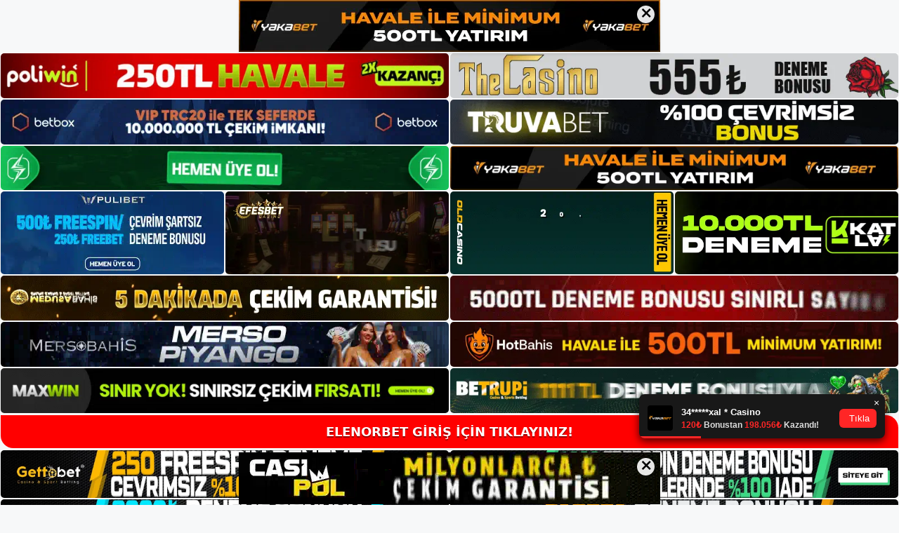

--- FILE ---
content_type: text/html; charset=UTF-8
request_url: https://elenorbet.org/tag/elenorbet-bahis-siteleri/
body_size: 19344
content:
<!DOCTYPE html>
<html lang="tr">
<head>
<meta name="google-site-verification" content="ogLK632c3ykm-Im2zwwk6fWv_gua_-w4VGV-DHgGGVk" />
	<meta charset="UTF-8">
	<meta name='robots' content='index, follow, max-image-preview:large, max-snippet:-1, max-video-preview:-1' />
<meta name="generator" content="Bu sitenin AMP ve CDN (İç Link) kurulumu NGY tarafından yapılmıştır."/><meta name="viewport" content="width=device-width, initial-scale=1">
	<!-- This site is optimized with the Yoast SEO plugin v26.8 - https://yoast.com/product/yoast-seo-wordpress/ -->
	<title>Elenorbet Bahis Siteleri - Elenorbet Giriş, Elenorbet Güncel Adresi</title>
	<link rel="canonical" href="https://elenorbet.org/tag/elenorbet-bahis-siteleri/" />
	<meta property="og:locale" content="tr_TR" />
	<meta property="og:type" content="article" />
	<meta property="og:title" content="Elenorbet Bahis Siteleri - Elenorbet Giriş, Elenorbet Güncel Adresi" />
	<meta property="og:url" content="https://elenorbet.org/tag/elenorbet-bahis-siteleri/" />
	<meta property="og:site_name" content="Elenorbet Giriş, Elenorbet Güncel Adresi" />
	<meta name="twitter:card" content="summary_large_image" />
	<script type="application/ld+json" class="yoast-schema-graph">{"@context":"https://schema.org","@graph":[{"@type":"CollectionPage","@id":"https://elenorbet.org/tag/elenorbet-bahis-siteleri/","url":"https://elenorbet.org/tag/elenorbet-bahis-siteleri/","name":"Elenorbet Bahis Siteleri - Elenorbet Giriş, Elenorbet Güncel Adresi","isPartOf":{"@id":"https://elenorbet.org/#website"},"primaryImageOfPage":{"@id":"https://elenorbet.org/tag/elenorbet-bahis-siteleri/#primaryimage"},"image":{"@id":"https://elenorbet.org/tag/elenorbet-bahis-siteleri/#primaryimage"},"thumbnailUrl":"https://elenorbet.org/wp-content/uploads/2023/03/elenorbet-bahis-siteleri.jpg","breadcrumb":{"@id":"https://elenorbet.org/tag/elenorbet-bahis-siteleri/#breadcrumb"},"inLanguage":"tr"},{"@type":"ImageObject","inLanguage":"tr","@id":"https://elenorbet.org/tag/elenorbet-bahis-siteleri/#primaryimage","url":"https://elenorbet.org/wp-content/uploads/2023/03/elenorbet-bahis-siteleri.jpg","contentUrl":"https://elenorbet.org/wp-content/uploads/2023/03/elenorbet-bahis-siteleri.jpg","width":1920,"height":1080,"caption":"İlk bahsinizi sol alana koyun"},{"@type":"BreadcrumbList","@id":"https://elenorbet.org/tag/elenorbet-bahis-siteleri/#breadcrumb","itemListElement":[{"@type":"ListItem","position":1,"name":"Anasayfa","item":"https://elenorbet.org/"},{"@type":"ListItem","position":2,"name":"Elenorbet Bahis Siteleri"}]},{"@type":"WebSite","@id":"https://elenorbet.org/#website","url":"https://elenorbet.org/","name":"Elenorbet Giriş, Elenorbet Güncel Adresi","description":"Elenorbet Bahis ve Casino Sitesi","publisher":{"@id":"https://elenorbet.org/#/schema/person/fa76277b70ba7d86610854b976fe6535"},"potentialAction":[{"@type":"SearchAction","target":{"@type":"EntryPoint","urlTemplate":"https://elenorbet.org/?s={search_term_string}"},"query-input":{"@type":"PropertyValueSpecification","valueRequired":true,"valueName":"search_term_string"}}],"inLanguage":"tr"},{"@type":["Person","Organization"],"@id":"https://elenorbet.org/#/schema/person/fa76277b70ba7d86610854b976fe6535","name":"elenorbet","image":{"@type":"ImageObject","inLanguage":"tr","@id":"https://elenorbet.org/#/schema/person/image/","url":"https://elenorbet.org/wp-content/uploads/2022/11/cropped-Elenorbet-Yeni-Giris.jpg","contentUrl":"https://elenorbet.org/wp-content/uploads/2022/11/cropped-Elenorbet-Yeni-Giris.jpg","width":126,"height":43,"caption":"elenorbet"},"logo":{"@id":"https://elenorbet.org/#/schema/person/image/"}}]}</script>
	<!-- / Yoast SEO plugin. -->


<link rel="alternate" type="application/rss+xml" title="Elenorbet Giriş, Elenorbet Güncel Adresi &raquo; akışı" href="https://elenorbet.org/feed/" />
<link rel="alternate" type="application/rss+xml" title="Elenorbet Giriş, Elenorbet Güncel Adresi &raquo; yorum akışı" href="https://elenorbet.org/comments/feed/" />
<link rel="alternate" type="application/rss+xml" title="Elenorbet Giriş, Elenorbet Güncel Adresi &raquo; Elenorbet Bahis Siteleri etiket akışı" href="https://elenorbet.org/tag/elenorbet-bahis-siteleri/feed/" />
<style id='wp-img-auto-sizes-contain-inline-css'>
img:is([sizes=auto i],[sizes^="auto," i]){contain-intrinsic-size:3000px 1500px}
/*# sourceURL=wp-img-auto-sizes-contain-inline-css */
</style>
<style id='wp-emoji-styles-inline-css'>

	img.wp-smiley, img.emoji {
		display: inline !important;
		border: none !important;
		box-shadow: none !important;
		height: 1em !important;
		width: 1em !important;
		margin: 0 0.07em !important;
		vertical-align: -0.1em !important;
		background: none !important;
		padding: 0 !important;
	}
/*# sourceURL=wp-emoji-styles-inline-css */
</style>
<style id='wp-block-library-inline-css'>
:root{--wp-block-synced-color:#7a00df;--wp-block-synced-color--rgb:122,0,223;--wp-bound-block-color:var(--wp-block-synced-color);--wp-editor-canvas-background:#ddd;--wp-admin-theme-color:#007cba;--wp-admin-theme-color--rgb:0,124,186;--wp-admin-theme-color-darker-10:#006ba1;--wp-admin-theme-color-darker-10--rgb:0,107,160.5;--wp-admin-theme-color-darker-20:#005a87;--wp-admin-theme-color-darker-20--rgb:0,90,135;--wp-admin-border-width-focus:2px}@media (min-resolution:192dpi){:root{--wp-admin-border-width-focus:1.5px}}.wp-element-button{cursor:pointer}:root .has-very-light-gray-background-color{background-color:#eee}:root .has-very-dark-gray-background-color{background-color:#313131}:root .has-very-light-gray-color{color:#eee}:root .has-very-dark-gray-color{color:#313131}:root .has-vivid-green-cyan-to-vivid-cyan-blue-gradient-background{background:linear-gradient(135deg,#00d084,#0693e3)}:root .has-purple-crush-gradient-background{background:linear-gradient(135deg,#34e2e4,#4721fb 50%,#ab1dfe)}:root .has-hazy-dawn-gradient-background{background:linear-gradient(135deg,#faaca8,#dad0ec)}:root .has-subdued-olive-gradient-background{background:linear-gradient(135deg,#fafae1,#67a671)}:root .has-atomic-cream-gradient-background{background:linear-gradient(135deg,#fdd79a,#004a59)}:root .has-nightshade-gradient-background{background:linear-gradient(135deg,#330968,#31cdcf)}:root .has-midnight-gradient-background{background:linear-gradient(135deg,#020381,#2874fc)}:root{--wp--preset--font-size--normal:16px;--wp--preset--font-size--huge:42px}.has-regular-font-size{font-size:1em}.has-larger-font-size{font-size:2.625em}.has-normal-font-size{font-size:var(--wp--preset--font-size--normal)}.has-huge-font-size{font-size:var(--wp--preset--font-size--huge)}.has-text-align-center{text-align:center}.has-text-align-left{text-align:left}.has-text-align-right{text-align:right}.has-fit-text{white-space:nowrap!important}#end-resizable-editor-section{display:none}.aligncenter{clear:both}.items-justified-left{justify-content:flex-start}.items-justified-center{justify-content:center}.items-justified-right{justify-content:flex-end}.items-justified-space-between{justify-content:space-between}.screen-reader-text{border:0;clip-path:inset(50%);height:1px;margin:-1px;overflow:hidden;padding:0;position:absolute;width:1px;word-wrap:normal!important}.screen-reader-text:focus{background-color:#ddd;clip-path:none;color:#444;display:block;font-size:1em;height:auto;left:5px;line-height:normal;padding:15px 23px 14px;text-decoration:none;top:5px;width:auto;z-index:100000}html :where(.has-border-color){border-style:solid}html :where([style*=border-top-color]){border-top-style:solid}html :where([style*=border-right-color]){border-right-style:solid}html :where([style*=border-bottom-color]){border-bottom-style:solid}html :where([style*=border-left-color]){border-left-style:solid}html :where([style*=border-width]){border-style:solid}html :where([style*=border-top-width]){border-top-style:solid}html :where([style*=border-right-width]){border-right-style:solid}html :where([style*=border-bottom-width]){border-bottom-style:solid}html :where([style*=border-left-width]){border-left-style:solid}html :where(img[class*=wp-image-]){height:auto;max-width:100%}:where(figure){margin:0 0 1em}html :where(.is-position-sticky){--wp-admin--admin-bar--position-offset:var(--wp-admin--admin-bar--height,0px)}@media screen and (max-width:600px){html :where(.is-position-sticky){--wp-admin--admin-bar--position-offset:0px}}

/*# sourceURL=wp-block-library-inline-css */
</style><style id='wp-block-archives-inline-css'>
.wp-block-archives{box-sizing:border-box}.wp-block-archives-dropdown label{display:block}
/*# sourceURL=https://elenorbet.org/wp-includes/blocks/archives/style.min.css */
</style>
<style id='wp-block-categories-inline-css'>
.wp-block-categories{box-sizing:border-box}.wp-block-categories.alignleft{margin-right:2em}.wp-block-categories.alignright{margin-left:2em}.wp-block-categories.wp-block-categories-dropdown.aligncenter{text-align:center}.wp-block-categories .wp-block-categories__label{display:block;width:100%}
/*# sourceURL=https://elenorbet.org/wp-includes/blocks/categories/style.min.css */
</style>
<style id='wp-block-heading-inline-css'>
h1:where(.wp-block-heading).has-background,h2:where(.wp-block-heading).has-background,h3:where(.wp-block-heading).has-background,h4:where(.wp-block-heading).has-background,h5:where(.wp-block-heading).has-background,h6:where(.wp-block-heading).has-background{padding:1.25em 2.375em}h1.has-text-align-left[style*=writing-mode]:where([style*=vertical-lr]),h1.has-text-align-right[style*=writing-mode]:where([style*=vertical-rl]),h2.has-text-align-left[style*=writing-mode]:where([style*=vertical-lr]),h2.has-text-align-right[style*=writing-mode]:where([style*=vertical-rl]),h3.has-text-align-left[style*=writing-mode]:where([style*=vertical-lr]),h3.has-text-align-right[style*=writing-mode]:where([style*=vertical-rl]),h4.has-text-align-left[style*=writing-mode]:where([style*=vertical-lr]),h4.has-text-align-right[style*=writing-mode]:where([style*=vertical-rl]),h5.has-text-align-left[style*=writing-mode]:where([style*=vertical-lr]),h5.has-text-align-right[style*=writing-mode]:where([style*=vertical-rl]),h6.has-text-align-left[style*=writing-mode]:where([style*=vertical-lr]),h6.has-text-align-right[style*=writing-mode]:where([style*=vertical-rl]){rotate:180deg}
/*# sourceURL=https://elenorbet.org/wp-includes/blocks/heading/style.min.css */
</style>
<style id='wp-block-latest-posts-inline-css'>
.wp-block-latest-posts{box-sizing:border-box}.wp-block-latest-posts.alignleft{margin-right:2em}.wp-block-latest-posts.alignright{margin-left:2em}.wp-block-latest-posts.wp-block-latest-posts__list{list-style:none}.wp-block-latest-posts.wp-block-latest-posts__list li{clear:both;overflow-wrap:break-word}.wp-block-latest-posts.is-grid{display:flex;flex-wrap:wrap}.wp-block-latest-posts.is-grid li{margin:0 1.25em 1.25em 0;width:100%}@media (min-width:600px){.wp-block-latest-posts.columns-2 li{width:calc(50% - .625em)}.wp-block-latest-posts.columns-2 li:nth-child(2n){margin-right:0}.wp-block-latest-posts.columns-3 li{width:calc(33.33333% - .83333em)}.wp-block-latest-posts.columns-3 li:nth-child(3n){margin-right:0}.wp-block-latest-posts.columns-4 li{width:calc(25% - .9375em)}.wp-block-latest-posts.columns-4 li:nth-child(4n){margin-right:0}.wp-block-latest-posts.columns-5 li{width:calc(20% - 1em)}.wp-block-latest-posts.columns-5 li:nth-child(5n){margin-right:0}.wp-block-latest-posts.columns-6 li{width:calc(16.66667% - 1.04167em)}.wp-block-latest-posts.columns-6 li:nth-child(6n){margin-right:0}}:root :where(.wp-block-latest-posts.is-grid){padding:0}:root :where(.wp-block-latest-posts.wp-block-latest-posts__list){padding-left:0}.wp-block-latest-posts__post-author,.wp-block-latest-posts__post-date{display:block;font-size:.8125em}.wp-block-latest-posts__post-excerpt,.wp-block-latest-posts__post-full-content{margin-bottom:1em;margin-top:.5em}.wp-block-latest-posts__featured-image a{display:inline-block}.wp-block-latest-posts__featured-image img{height:auto;max-width:100%;width:auto}.wp-block-latest-posts__featured-image.alignleft{float:left;margin-right:1em}.wp-block-latest-posts__featured-image.alignright{float:right;margin-left:1em}.wp-block-latest-posts__featured-image.aligncenter{margin-bottom:1em;text-align:center}
/*# sourceURL=https://elenorbet.org/wp-includes/blocks/latest-posts/style.min.css */
</style>
<style id='wp-block-tag-cloud-inline-css'>
.wp-block-tag-cloud{box-sizing:border-box}.wp-block-tag-cloud.aligncenter{justify-content:center;text-align:center}.wp-block-tag-cloud a{display:inline-block;margin-right:5px}.wp-block-tag-cloud span{display:inline-block;margin-left:5px;text-decoration:none}:root :where(.wp-block-tag-cloud.is-style-outline){display:flex;flex-wrap:wrap;gap:1ch}:root :where(.wp-block-tag-cloud.is-style-outline a){border:1px solid;font-size:unset!important;margin-right:0;padding:1ch 2ch;text-decoration:none!important}
/*# sourceURL=https://elenorbet.org/wp-includes/blocks/tag-cloud/style.min.css */
</style>
<style id='wp-block-group-inline-css'>
.wp-block-group{box-sizing:border-box}:where(.wp-block-group.wp-block-group-is-layout-constrained){position:relative}
/*# sourceURL=https://elenorbet.org/wp-includes/blocks/group/style.min.css */
</style>
<style id='global-styles-inline-css'>
:root{--wp--preset--aspect-ratio--square: 1;--wp--preset--aspect-ratio--4-3: 4/3;--wp--preset--aspect-ratio--3-4: 3/4;--wp--preset--aspect-ratio--3-2: 3/2;--wp--preset--aspect-ratio--2-3: 2/3;--wp--preset--aspect-ratio--16-9: 16/9;--wp--preset--aspect-ratio--9-16: 9/16;--wp--preset--color--black: #000000;--wp--preset--color--cyan-bluish-gray: #abb8c3;--wp--preset--color--white: #ffffff;--wp--preset--color--pale-pink: #f78da7;--wp--preset--color--vivid-red: #cf2e2e;--wp--preset--color--luminous-vivid-orange: #ff6900;--wp--preset--color--luminous-vivid-amber: #fcb900;--wp--preset--color--light-green-cyan: #7bdcb5;--wp--preset--color--vivid-green-cyan: #00d084;--wp--preset--color--pale-cyan-blue: #8ed1fc;--wp--preset--color--vivid-cyan-blue: #0693e3;--wp--preset--color--vivid-purple: #9b51e0;--wp--preset--color--contrast: var(--contrast);--wp--preset--color--contrast-2: var(--contrast-2);--wp--preset--color--contrast-3: var(--contrast-3);--wp--preset--color--base: var(--base);--wp--preset--color--base-2: var(--base-2);--wp--preset--color--base-3: var(--base-3);--wp--preset--color--accent: var(--accent);--wp--preset--gradient--vivid-cyan-blue-to-vivid-purple: linear-gradient(135deg,rgb(6,147,227) 0%,rgb(155,81,224) 100%);--wp--preset--gradient--light-green-cyan-to-vivid-green-cyan: linear-gradient(135deg,rgb(122,220,180) 0%,rgb(0,208,130) 100%);--wp--preset--gradient--luminous-vivid-amber-to-luminous-vivid-orange: linear-gradient(135deg,rgb(252,185,0) 0%,rgb(255,105,0) 100%);--wp--preset--gradient--luminous-vivid-orange-to-vivid-red: linear-gradient(135deg,rgb(255,105,0) 0%,rgb(207,46,46) 100%);--wp--preset--gradient--very-light-gray-to-cyan-bluish-gray: linear-gradient(135deg,rgb(238,238,238) 0%,rgb(169,184,195) 100%);--wp--preset--gradient--cool-to-warm-spectrum: linear-gradient(135deg,rgb(74,234,220) 0%,rgb(151,120,209) 20%,rgb(207,42,186) 40%,rgb(238,44,130) 60%,rgb(251,105,98) 80%,rgb(254,248,76) 100%);--wp--preset--gradient--blush-light-purple: linear-gradient(135deg,rgb(255,206,236) 0%,rgb(152,150,240) 100%);--wp--preset--gradient--blush-bordeaux: linear-gradient(135deg,rgb(254,205,165) 0%,rgb(254,45,45) 50%,rgb(107,0,62) 100%);--wp--preset--gradient--luminous-dusk: linear-gradient(135deg,rgb(255,203,112) 0%,rgb(199,81,192) 50%,rgb(65,88,208) 100%);--wp--preset--gradient--pale-ocean: linear-gradient(135deg,rgb(255,245,203) 0%,rgb(182,227,212) 50%,rgb(51,167,181) 100%);--wp--preset--gradient--electric-grass: linear-gradient(135deg,rgb(202,248,128) 0%,rgb(113,206,126) 100%);--wp--preset--gradient--midnight: linear-gradient(135deg,rgb(2,3,129) 0%,rgb(40,116,252) 100%);--wp--preset--font-size--small: 13px;--wp--preset--font-size--medium: 20px;--wp--preset--font-size--large: 36px;--wp--preset--font-size--x-large: 42px;--wp--preset--spacing--20: 0.44rem;--wp--preset--spacing--30: 0.67rem;--wp--preset--spacing--40: 1rem;--wp--preset--spacing--50: 1.5rem;--wp--preset--spacing--60: 2.25rem;--wp--preset--spacing--70: 3.38rem;--wp--preset--spacing--80: 5.06rem;--wp--preset--shadow--natural: 6px 6px 9px rgba(0, 0, 0, 0.2);--wp--preset--shadow--deep: 12px 12px 50px rgba(0, 0, 0, 0.4);--wp--preset--shadow--sharp: 6px 6px 0px rgba(0, 0, 0, 0.2);--wp--preset--shadow--outlined: 6px 6px 0px -3px rgb(255, 255, 255), 6px 6px rgb(0, 0, 0);--wp--preset--shadow--crisp: 6px 6px 0px rgb(0, 0, 0);}:where(.is-layout-flex){gap: 0.5em;}:where(.is-layout-grid){gap: 0.5em;}body .is-layout-flex{display: flex;}.is-layout-flex{flex-wrap: wrap;align-items: center;}.is-layout-flex > :is(*, div){margin: 0;}body .is-layout-grid{display: grid;}.is-layout-grid > :is(*, div){margin: 0;}:where(.wp-block-columns.is-layout-flex){gap: 2em;}:where(.wp-block-columns.is-layout-grid){gap: 2em;}:where(.wp-block-post-template.is-layout-flex){gap: 1.25em;}:where(.wp-block-post-template.is-layout-grid){gap: 1.25em;}.has-black-color{color: var(--wp--preset--color--black) !important;}.has-cyan-bluish-gray-color{color: var(--wp--preset--color--cyan-bluish-gray) !important;}.has-white-color{color: var(--wp--preset--color--white) !important;}.has-pale-pink-color{color: var(--wp--preset--color--pale-pink) !important;}.has-vivid-red-color{color: var(--wp--preset--color--vivid-red) !important;}.has-luminous-vivid-orange-color{color: var(--wp--preset--color--luminous-vivid-orange) !important;}.has-luminous-vivid-amber-color{color: var(--wp--preset--color--luminous-vivid-amber) !important;}.has-light-green-cyan-color{color: var(--wp--preset--color--light-green-cyan) !important;}.has-vivid-green-cyan-color{color: var(--wp--preset--color--vivid-green-cyan) !important;}.has-pale-cyan-blue-color{color: var(--wp--preset--color--pale-cyan-blue) !important;}.has-vivid-cyan-blue-color{color: var(--wp--preset--color--vivid-cyan-blue) !important;}.has-vivid-purple-color{color: var(--wp--preset--color--vivid-purple) !important;}.has-black-background-color{background-color: var(--wp--preset--color--black) !important;}.has-cyan-bluish-gray-background-color{background-color: var(--wp--preset--color--cyan-bluish-gray) !important;}.has-white-background-color{background-color: var(--wp--preset--color--white) !important;}.has-pale-pink-background-color{background-color: var(--wp--preset--color--pale-pink) !important;}.has-vivid-red-background-color{background-color: var(--wp--preset--color--vivid-red) !important;}.has-luminous-vivid-orange-background-color{background-color: var(--wp--preset--color--luminous-vivid-orange) !important;}.has-luminous-vivid-amber-background-color{background-color: var(--wp--preset--color--luminous-vivid-amber) !important;}.has-light-green-cyan-background-color{background-color: var(--wp--preset--color--light-green-cyan) !important;}.has-vivid-green-cyan-background-color{background-color: var(--wp--preset--color--vivid-green-cyan) !important;}.has-pale-cyan-blue-background-color{background-color: var(--wp--preset--color--pale-cyan-blue) !important;}.has-vivid-cyan-blue-background-color{background-color: var(--wp--preset--color--vivid-cyan-blue) !important;}.has-vivid-purple-background-color{background-color: var(--wp--preset--color--vivid-purple) !important;}.has-black-border-color{border-color: var(--wp--preset--color--black) !important;}.has-cyan-bluish-gray-border-color{border-color: var(--wp--preset--color--cyan-bluish-gray) !important;}.has-white-border-color{border-color: var(--wp--preset--color--white) !important;}.has-pale-pink-border-color{border-color: var(--wp--preset--color--pale-pink) !important;}.has-vivid-red-border-color{border-color: var(--wp--preset--color--vivid-red) !important;}.has-luminous-vivid-orange-border-color{border-color: var(--wp--preset--color--luminous-vivid-orange) !important;}.has-luminous-vivid-amber-border-color{border-color: var(--wp--preset--color--luminous-vivid-amber) !important;}.has-light-green-cyan-border-color{border-color: var(--wp--preset--color--light-green-cyan) !important;}.has-vivid-green-cyan-border-color{border-color: var(--wp--preset--color--vivid-green-cyan) !important;}.has-pale-cyan-blue-border-color{border-color: var(--wp--preset--color--pale-cyan-blue) !important;}.has-vivid-cyan-blue-border-color{border-color: var(--wp--preset--color--vivid-cyan-blue) !important;}.has-vivid-purple-border-color{border-color: var(--wp--preset--color--vivid-purple) !important;}.has-vivid-cyan-blue-to-vivid-purple-gradient-background{background: var(--wp--preset--gradient--vivid-cyan-blue-to-vivid-purple) !important;}.has-light-green-cyan-to-vivid-green-cyan-gradient-background{background: var(--wp--preset--gradient--light-green-cyan-to-vivid-green-cyan) !important;}.has-luminous-vivid-amber-to-luminous-vivid-orange-gradient-background{background: var(--wp--preset--gradient--luminous-vivid-amber-to-luminous-vivid-orange) !important;}.has-luminous-vivid-orange-to-vivid-red-gradient-background{background: var(--wp--preset--gradient--luminous-vivid-orange-to-vivid-red) !important;}.has-very-light-gray-to-cyan-bluish-gray-gradient-background{background: var(--wp--preset--gradient--very-light-gray-to-cyan-bluish-gray) !important;}.has-cool-to-warm-spectrum-gradient-background{background: var(--wp--preset--gradient--cool-to-warm-spectrum) !important;}.has-blush-light-purple-gradient-background{background: var(--wp--preset--gradient--blush-light-purple) !important;}.has-blush-bordeaux-gradient-background{background: var(--wp--preset--gradient--blush-bordeaux) !important;}.has-luminous-dusk-gradient-background{background: var(--wp--preset--gradient--luminous-dusk) !important;}.has-pale-ocean-gradient-background{background: var(--wp--preset--gradient--pale-ocean) !important;}.has-electric-grass-gradient-background{background: var(--wp--preset--gradient--electric-grass) !important;}.has-midnight-gradient-background{background: var(--wp--preset--gradient--midnight) !important;}.has-small-font-size{font-size: var(--wp--preset--font-size--small) !important;}.has-medium-font-size{font-size: var(--wp--preset--font-size--medium) !important;}.has-large-font-size{font-size: var(--wp--preset--font-size--large) !important;}.has-x-large-font-size{font-size: var(--wp--preset--font-size--x-large) !important;}
/*# sourceURL=global-styles-inline-css */
</style>

<style id='classic-theme-styles-inline-css'>
/*! This file is auto-generated */
.wp-block-button__link{color:#fff;background-color:#32373c;border-radius:9999px;box-shadow:none;text-decoration:none;padding:calc(.667em + 2px) calc(1.333em + 2px);font-size:1.125em}.wp-block-file__button{background:#32373c;color:#fff;text-decoration:none}
/*# sourceURL=/wp-includes/css/classic-themes.min.css */
</style>
<link rel='stylesheet' id='generate-style-css' href='https://elenorbet.org/wp-content/themes/generatepress/assets/css/main.min.css?ver=3.2.1' media='all' />
<style id='generate-style-inline-css'>
body{background-color:var(--base-2);color:var(--contrast);}a{color:var(--accent);}a{text-decoration:underline;}.entry-title a, .site-branding a, a.button, .wp-block-button__link, .main-navigation a{text-decoration:none;}a:hover, a:focus, a:active{color:var(--contrast);}.wp-block-group__inner-container{max-width:1200px;margin-left:auto;margin-right:auto;}:root{--contrast:#222222;--contrast-2:#575760;--contrast-3:#b2b2be;--base:#f0f0f0;--base-2:#f7f8f9;--base-3:#ffffff;--accent:#1e73be;}.has-contrast-color{color:var(--contrast);}.has-contrast-background-color{background-color:var(--contrast);}.has-contrast-2-color{color:var(--contrast-2);}.has-contrast-2-background-color{background-color:var(--contrast-2);}.has-contrast-3-color{color:var(--contrast-3);}.has-contrast-3-background-color{background-color:var(--contrast-3);}.has-base-color{color:var(--base);}.has-base-background-color{background-color:var(--base);}.has-base-2-color{color:var(--base-2);}.has-base-2-background-color{background-color:var(--base-2);}.has-base-3-color{color:var(--base-3);}.has-base-3-background-color{background-color:var(--base-3);}.has-accent-color{color:var(--accent);}.has-accent-background-color{background-color:var(--accent);}.top-bar{background-color:#636363;color:#ffffff;}.top-bar a{color:#ffffff;}.top-bar a:hover{color:#303030;}.site-header{background-color:var(--base-3);}.main-title a,.main-title a:hover{color:var(--contrast);}.site-description{color:var(--contrast-2);}.mobile-menu-control-wrapper .menu-toggle,.mobile-menu-control-wrapper .menu-toggle:hover,.mobile-menu-control-wrapper .menu-toggle:focus,.has-inline-mobile-toggle #site-navigation.toggled{background-color:rgba(0, 0, 0, 0.02);}.main-navigation,.main-navigation ul ul{background-color:var(--base-3);}.main-navigation .main-nav ul li a, .main-navigation .menu-toggle, .main-navigation .menu-bar-items{color:var(--contrast);}.main-navigation .main-nav ul li:not([class*="current-menu-"]):hover > a, .main-navigation .main-nav ul li:not([class*="current-menu-"]):focus > a, .main-navigation .main-nav ul li.sfHover:not([class*="current-menu-"]) > a, .main-navigation .menu-bar-item:hover > a, .main-navigation .menu-bar-item.sfHover > a{color:var(--accent);}button.menu-toggle:hover,button.menu-toggle:focus{color:var(--contrast);}.main-navigation .main-nav ul li[class*="current-menu-"] > a{color:var(--accent);}.navigation-search input[type="search"],.navigation-search input[type="search"]:active, .navigation-search input[type="search"]:focus, .main-navigation .main-nav ul li.search-item.active > a, .main-navigation .menu-bar-items .search-item.active > a{color:var(--accent);}.main-navigation ul ul{background-color:var(--base);}.separate-containers .inside-article, .separate-containers .comments-area, .separate-containers .page-header, .one-container .container, .separate-containers .paging-navigation, .inside-page-header{background-color:var(--base-3);}.entry-title a{color:var(--contrast);}.entry-title a:hover{color:var(--contrast-2);}.entry-meta{color:var(--contrast-2);}.sidebar .widget{background-color:var(--base-3);}.footer-widgets{background-color:var(--base-3);}.site-info{background-color:var(--base-3);}input[type="text"],input[type="email"],input[type="url"],input[type="password"],input[type="search"],input[type="tel"],input[type="number"],textarea,select{color:var(--contrast);background-color:var(--base-2);border-color:var(--base);}input[type="text"]:focus,input[type="email"]:focus,input[type="url"]:focus,input[type="password"]:focus,input[type="search"]:focus,input[type="tel"]:focus,input[type="number"]:focus,textarea:focus,select:focus{color:var(--contrast);background-color:var(--base-2);border-color:var(--contrast-3);}button,html input[type="button"],input[type="reset"],input[type="submit"],a.button,a.wp-block-button__link:not(.has-background){color:#ffffff;background-color:#55555e;}button:hover,html input[type="button"]:hover,input[type="reset"]:hover,input[type="submit"]:hover,a.button:hover,button:focus,html input[type="button"]:focus,input[type="reset"]:focus,input[type="submit"]:focus,a.button:focus,a.wp-block-button__link:not(.has-background):active,a.wp-block-button__link:not(.has-background):focus,a.wp-block-button__link:not(.has-background):hover{color:#ffffff;background-color:#3f4047;}a.generate-back-to-top{background-color:rgba( 0,0,0,0.4 );color:#ffffff;}a.generate-back-to-top:hover,a.generate-back-to-top:focus{background-color:rgba( 0,0,0,0.6 );color:#ffffff;}@media (max-width:768px){.main-navigation .menu-bar-item:hover > a, .main-navigation .menu-bar-item.sfHover > a{background:none;color:var(--contrast);}}.nav-below-header .main-navigation .inside-navigation.grid-container, .nav-above-header .main-navigation .inside-navigation.grid-container{padding:0px 20px 0px 20px;}.site-main .wp-block-group__inner-container{padding:40px;}.separate-containers .paging-navigation{padding-top:20px;padding-bottom:20px;}.entry-content .alignwide, body:not(.no-sidebar) .entry-content .alignfull{margin-left:-40px;width:calc(100% + 80px);max-width:calc(100% + 80px);}.rtl .menu-item-has-children .dropdown-menu-toggle{padding-left:20px;}.rtl .main-navigation .main-nav ul li.menu-item-has-children > a{padding-right:20px;}@media (max-width:768px){.separate-containers .inside-article, .separate-containers .comments-area, .separate-containers .page-header, .separate-containers .paging-navigation, .one-container .site-content, .inside-page-header{padding:30px;}.site-main .wp-block-group__inner-container{padding:30px;}.inside-top-bar{padding-right:30px;padding-left:30px;}.inside-header{padding-right:30px;padding-left:30px;}.widget-area .widget{padding-top:30px;padding-right:30px;padding-bottom:30px;padding-left:30px;}.footer-widgets-container{padding-top:30px;padding-right:30px;padding-bottom:30px;padding-left:30px;}.inside-site-info{padding-right:30px;padding-left:30px;}.entry-content .alignwide, body:not(.no-sidebar) .entry-content .alignfull{margin-left:-30px;width:calc(100% + 60px);max-width:calc(100% + 60px);}.one-container .site-main .paging-navigation{margin-bottom:20px;}}/* End cached CSS */.is-right-sidebar{width:30%;}.is-left-sidebar{width:30%;}.site-content .content-area{width:70%;}@media (max-width:768px){.main-navigation .menu-toggle,.sidebar-nav-mobile:not(#sticky-placeholder){display:block;}.main-navigation ul,.gen-sidebar-nav,.main-navigation:not(.slideout-navigation):not(.toggled) .main-nav > ul,.has-inline-mobile-toggle #site-navigation .inside-navigation > *:not(.navigation-search):not(.main-nav){display:none;}.nav-align-right .inside-navigation,.nav-align-center .inside-navigation{justify-content:space-between;}.has-inline-mobile-toggle .mobile-menu-control-wrapper{display:flex;flex-wrap:wrap;}.has-inline-mobile-toggle .inside-header{flex-direction:row;text-align:left;flex-wrap:wrap;}.has-inline-mobile-toggle .header-widget,.has-inline-mobile-toggle #site-navigation{flex-basis:100%;}.nav-float-left .has-inline-mobile-toggle #site-navigation{order:10;}}
/*# sourceURL=generate-style-inline-css */
</style>
<link rel="https://api.w.org/" href="https://elenorbet.org/wp-json/" /><link rel="alternate" title="JSON" type="application/json" href="https://elenorbet.org/wp-json/wp/v2/tags/253" /><link rel="EditURI" type="application/rsd+xml" title="RSD" href="https://elenorbet.org/xmlrpc.php?rsd" />
<meta name="generator" content="WordPress 6.9" />
<link rel="amphtml" href="https://elenorbetorg.seopolos.com/tag/elenorbet-bahis-siteleri/amp/"><link rel="icon" href="https://elenorbet.org/wp-content/uploads/2022/11/cropped-cropped-Elenorbet-Yeni-Giris-32x32.jpg" sizes="32x32" />
<link rel="icon" href="https://elenorbet.org/wp-content/uploads/2022/11/cropped-cropped-Elenorbet-Yeni-Giris-192x192.jpg" sizes="192x192" />
<link rel="apple-touch-icon" href="https://elenorbet.org/wp-content/uploads/2022/11/cropped-cropped-Elenorbet-Yeni-Giris-180x180.jpg" />
<meta name="msapplication-TileImage" content="https://elenorbet.org/wp-content/uploads/2022/11/cropped-cropped-Elenorbet-Yeni-Giris-270x270.jpg" />
	<head>

    <meta charset="UTF-8">
    <meta name="viewport"
          content="width=device-width, user-scalable=no, initial-scale=1.0, maximum-scale=1.0, minimum-scale=1.0">
    <meta http-equiv="X-UA-Compatible" content="ie=edge">
    </head>



<style>

    .footer iframe{
        position:fixed;
        bottom:0;
        z-index:9999;
          
      }
      
  .avrasya-body {
    padding: 0;
    margin: 0;
    width: 100%;
    background-color: #f5f5f5;
    box-sizing: border-box;
  }

  .avrasya-footer-notifi iframe {
    position: fixed;
    bottom: 0;
    z-index: 9999999;
  }

  .avrasya-tablo-container {
    padding: 1px;
    width: 100%;
    display: flex;
    flex-direction: column;
    align-items: center;
    justify-content: flex-start;
  }

  .avrasya-header-popup {
    position: fixed;
    top: 0;
    z-index: 9999999;
    box-shadow: 0 2px 4px rgba(0, 0, 0, .1);
  }

  .avrasya-header-popup-content {
    margin: 0 auto;
  }

  .avrasya-header-popup-content img {
    width: 100%;
    object-fit: contain;
  }

  .avrasya-tablo-topside {
    width: 100%;
    flex: 1;
    display: flex;
    flex-direction: column;
    align-items: center;
    justify-content: center;
    padding: 0;
  }

  .avrasya-avrasya-tablo-topcard-continer,
  .avrasya-avrasya-tablo-card-continer,
  .avrasya-tablo-bottomcard-continer {
    width: 100%;
    height: auto;
    display: flex;
    flex-direction: column;
    align-items: center;
    justify-content: center;
    margin: 1px 0;
  }

  .avrasya-tablo-topcard,
  .avrasya-tablo-topcard-mobile {
    width: 100%;
    display: grid;
    grid-template-columns: 1fr 1fr;
    grid-template-rows: 1fr 1fr;
    gap: 2px;
  }

  .avrasya-tablo-topcard-mobile {
    display: none;
  }

  .avrasya-tablo-card,
  .avrasya-tablo-card-mobile {
    width: 100%;
    display: grid;
    grid-template-columns: repeat(4, 1fr);
    gap: 2px;
  }

  .avrasya-tablo-card-mobile {
    display: none;
  }

  .avrasya-tablo-bottomcard,
  .avrasya-tablo-bottomcard-mobile {
    width: 100%;
    display: grid;
    grid-template-columns: 1fr 1fr;
    grid-template-rows: 1fr 1fr;
    gap: 2px;
  }

  .avrasya-tablo-bottomcard-mobile {
    display: none;
  }

  .avrasya-tablo-topcard a,
  .avrasya-tablo-topcard-mobile a,
  .avrasya-tablo-card a,
  .avrasya-tablo-card-mobile a,
  .avrasya-tablo-bottomcard a,
  .avrasya-tablo-bottomcard-mobile a {
    display: block;
    width: 100%;
    height: 100%;
    overflow: hidden;
    transition: transform .3s ease;
    background-color: #fff;
  }

  .avrasya-tablo-topcard a img,
  .avrasya-tablo-topcard-mobile a img,
  .avrasya-tablo-card a img,
  .avrasya-tablo-card-mobile a img,
  .avrasya-tablo-bottomcard a img,
  .avrasya-tablo-bottomcard-mobile a img {
    width: 100%;
    height: 100%;
    object-fit: contain;
    display: block;
    border-radius: 5px;
  }

  .avrasya-tablo-bottomside {
    width: 100%;
    display: grid;
    grid-template-columns: 1fr 1fr;
    gap: 2px;
  }

  .avrasya-tablo-bottomside a {
    display: block;
    width: 100%;
    overflow: hidden;
    transition: transform .3s ease;
    background-color: #fff;
  }

  .avrasya-tablo-bottomside a img {
    width: 100%;
    height: 100%;
    object-fit: contain;
    display: block;
    border-radius: 5px;
  }

  .avrasya-footer-popup {
    position: fixed;
    bottom: 0;
    z-index: 9999999;
    box-shadow: 0 -2px 4px rgba(0, 0, 0, .1);
    margin-top: auto;
  }

  .avrasya-footer-popup-content {
    margin: 0 auto;
    padding: 0;
  }

  .avrasya-footer-popup-content img {
    width: 100%;
    object-fit: contain;
  }

  .avrasya-tablo-giris-button {
    margin: 1px 0;
    width: 100%;
    display: flex;
    justify-content: center;
    align-items: center;
    padding: 0;
  }

  .avrasya-footer-popup-content-left {
    margin-bottom: -6px;
  }

  .avrasya-header-popup-content-left {
    margin-bottom: -6px;
  }

  .avrasya-tablo-giris-button a.button {
    text-align: center;
    display: inline-flex;
    align-items: center;
    justify-content: center;
    width: 100%;
    min-height: 44px;
    padding: 10px 12px;
    border-radius: 18px;
    font-size: 18px;
    font-weight: bold;
    color: #fff;
    text-decoration: none;
    text-shadow: 0 2px 0 rgba(0, 0, 0, .4);
    background: #ff0000 !important;
    margin: 1px 0px;

    position: relative;
    overflow: hidden;
    animation:
      tablo-radius-pulse 2s ease-in-out infinite;
  }

  @keyframes tablo-radius-pulse {
    0% {
      border-radius: 18px 0px 18px 0px;
    }

    25% {
      border-radius: 0px 18px 0px 18px;
    }

    50% {
      border-radius: 18px 0px 18px 0px;
    }

    75% {
      border-radius: 0px 18px 0px 18px;
    }

    100% {
      border-radius: 18px 0px 18px 0px;
    }
  }



  #close-top:checked~.avrasya-header-popup {
    display: none;
  }

  #close-bottom:checked~.avrasya-footer-popup {
    display: none;
  }

  .avrasya-tablo-banner-wrapper {
    position: relative;
  }

  .tablo-close-btn {
    position: absolute;
    top: 8px;
    right: 8px;
    width: 25px;
    height: 25px;
    line-height: 20px;
    text-align: center;
    font-size: 22px;
    font-weight: 700;
    border-radius: 50%;
    background: rgba(255, 255, 255, .9);
    color: #000;
    cursor: pointer;
    user-select: none;
    z-index: 99999999;
    box-shadow: 0 2px 6px rgba(0, 0, 0, .2);
  }

  .tablo-close-btn:hover,
  .tablo-close-btn:focus {
    outline: 2px solid rgba(255, 255, 255, .7);
  }

  .avrasya-tablo-bottomside-container {
    width: 100%;
    margin: 1px 0;
  }

  .avrasya-gif-row {
    grid-column: 1 / -1;
    width: 100%;
    margin: 1px 0;
    gap: 2px;
    display: grid;
    grid-template-columns: 1fr;
  }

  .avrasya-gif-row-mobile {
    display: none;
  }

  .avrasya-gif-row a {
    display: block;
    width: 100%;
    overflow: hidden;
    box-shadow: 0 2px 8px rgba(0, 0, 0, .1);
    transition: transform .3s ease;
    background-color: #fff;
  }

  .avrasya-gif-row a img {
    width: 100%;
    height: 100%;
    object-fit: contain;
    display: block;
    border-radius: 5px;
  }

  #close-top:checked~.avrasya-header-popup {
    display: none;
  }

  #close-top:checked~.header-spacer {
    display: none;
  }

  @media (min-width:600px) {

    .header-spacer {
      padding-bottom: 74px;
    }
  }

  @media (max-width: 1200px) {
    .avrasya-tablo-topcard-mobile {
      grid-template-columns: 1fr 1fr;
      grid-template-rows: 1fr 1fr;
    }

    .avrasya-tablo-card-mobile {
      grid-template-columns: repeat(4, 1fr);
    }

    .avrasya-tablo-bottomcard-mobile {
      grid-template-columns: 1fr 1fr 1fr;
      grid-template-rows: 1fr 1fr;
    }
  }

  @media (max-width: 900px) {
    .avrasya-gif-row {
      display: none;
    }

    .avrasya-gif-row-mobile {
      display: grid;
    }

    .avrasya-tablo-topcard-mobile,
    .avrasya-tablo-card-mobile,
    .avrasya-tablo-bottomcard-mobile {
      display: grid;
    }

    .avrasya-tablo-topcard,
    .avrasya-tablo-card,
    .avrasya-tablo-bottomcard {
      display: none;
    }

    .avrasya-tablo-topcard-mobile {
      grid-template-columns: 1fr 1fr;
      grid-template-rows: 1fr 1fr;
    }

    .avrasya-tablo-card-mobile {
      grid-template-columns: 1fr 1fr 1fr 1fr;
    }

    .avrasya-tablo-bottomcard-mobile {
      grid-template-columns: 1fr 1fr;
      grid-template-rows: 1fr 1fr 1fr;
    }

    .avrasya-tablo-bottomside {
      grid-template-columns: 1fr;
    }
  }

  @media (max-width:600px) {
    .header-spacer {
      width: 100%;
      aspect-ratio: var(--header-w, 600) / var(--header-h, 74);
    }
  }

  @media (max-width: 500px) {
    .avrasya-tablo-giris-button a.button {
      font-size: 15px;
    }

    .tablo-close-btn {
      width: 15px;
      height: 15px;
      font-size: 15px;
      line-height: 12px;
    }
  }

  @media (max-width: 400px) {
    .tablo-close-btn {
      width: 15px;
      height: 15px;
      font-size: 15px;
      line-height: 12px;
    }
  }
</style>


<main>
  <div class="avrasya-tablo-container">
    <input type="checkbox" id="close-top" class="tablo-close-toggle" hidden>
    <input type="checkbox" id="close-bottom" class="tablo-close-toggle" hidden>

          <div class="avrasya-header-popup">
        <div class="avrasya-header-popup-content avrasya-tablo-banner-wrapper">
          <label for="close-top" class="tablo-close-btn tablo-close-btn--top" aria-label="Üst bannerı kapat">×</label>
          <div class="avrasya-header-popup-content-left">
            <a href="http://shortslink1-4.com/headerbanner" rel="noopener">
              <img src="https://tabloproject1.com/tablo/uploads/banner/headerbanner.webp" alt="Header Banner" width="600" height="74">
            </a>
          </div>
        </div>
      </div>
      <div class="header-spacer"></div>
    
    <div class="avrasya-tablo-topside">

      <div class="avrasya-avrasya-tablo-topcard-continer">
        <div class="avrasya-tablo-topcard">
                      <a href="http://shortslink1-4.com/top1" rel="noopener">
              <img src="https://tabloproject1.com/tablo/uploads/gif/poliwinweb-banner.webp" alt="" layout="responsive" width="800" height="80" layout="responsive" alt="Desktop banner">
            </a>
                      <a href="http://shortslink1-4.com/top2" rel="noopener">
              <img src="https://tabloproject1.com/tablo/uploads/gif/thecasinoweb-banner.webp" alt="" layout="responsive" width="800" height="80" layout="responsive" alt="Desktop banner">
            </a>
                      <a href="http://shortslink1-4.com/top3" rel="noopener">
              <img src="https://tabloproject1.com/tablo/uploads/gif/betboxweb-banner.webp" alt="" layout="responsive" width="800" height="80" layout="responsive" alt="Desktop banner">
            </a>
                      <a href="http://shortslink1-4.com/top4" rel="noopener">
              <img src="https://tabloproject1.com/tablo/uploads/gif/truvabetweb-banner.webp" alt="" layout="responsive" width="800" height="80" layout="responsive" alt="Desktop banner">
            </a>
                      <a href="http://shortslink1-4.com/top5" rel="noopener">
              <img src="https://tabloproject1.com/tablo/uploads/gif/nitrobahisweb-banner.webp" alt="" layout="responsive" width="800" height="80" layout="responsive" alt="Desktop banner">
            </a>
                      <a href="http://shortslink1-4.com/top6" rel="noopener">
              <img src="https://tabloproject1.com/tablo/uploads/gif/yakabetweb-banner.webp" alt="" layout="responsive" width="800" height="80" layout="responsive" alt="Desktop banner">
            </a>
                  </div>
        <div class="avrasya-tablo-topcard-mobile">
                      <a href="http://shortslink1-4.com/top1" rel="noopener">
              <img src="https://tabloproject1.com/tablo/uploads/gif/poliwinmobil-banner.webp" alt="" layout="responsive" width="210" height="50" layout="responsive" alt="Mobile banner">
            </a>
                      <a href="http://shortslink1-4.com/top2" rel="noopener">
              <img src="https://tabloproject1.com/tablo/uploads/gif/thecasinomobil-banner.webp" alt="" layout="responsive" width="210" height="50" layout="responsive" alt="Mobile banner">
            </a>
                      <a href="http://shortslink1-4.com/top3" rel="noopener">
              <img src="https://tabloproject1.com/tablo/uploads/gif/betboxmobil-banner.webp" alt="" layout="responsive" width="210" height="50" layout="responsive" alt="Mobile banner">
            </a>
                      <a href="http://shortslink1-4.com/top4" rel="noopener">
              <img src="https://tabloproject1.com/tablo/uploads/gif/truvabetmobil-banner.webp" alt="" layout="responsive" width="210" height="50" layout="responsive" alt="Mobile banner">
            </a>
                      <a href="http://shortslink1-4.com/top5" rel="noopener">
              <img src="https://tabloproject1.com/tablo/uploads/gif/nitrobahismobil-banner.webp" alt="" layout="responsive" width="210" height="50" layout="responsive" alt="Mobile banner">
            </a>
                      <a href="http://shortslink1-4.com/top6" rel="noopener">
              <img src="https://tabloproject1.com/tablo/uploads/gif/yakabetmobil-banner.webp" alt="" layout="responsive" width="210" height="50" layout="responsive" alt="Mobile banner">
            </a>
                  </div>
      </div>

      <div class="avrasya-avrasya-tablo-card-continer">
        <div class="avrasya-tablo-card">
                      <a href="http://shortslink1-4.com/vip1" rel="noopener">
              <img src="https://tabloproject1.com/tablo/uploads/gif/pulibetweb.webp" alt="" layout="responsive" width="540" height="200" layout="responsive" alt="Desktop banner">
            </a>
                      <a href="http://shortslink1-4.com/vip2" rel="noopener">
              <img src="https://tabloproject1.com/tablo/uploads/gif/efesbetcasinoweb.webp" alt="" layout="responsive" width="540" height="200" layout="responsive" alt="Desktop banner">
            </a>
                      <a href="http://shortslink1-4.com/vip3" rel="noopener">
              <img src="https://tabloproject1.com/tablo/uploads/gif/oldcasinoweb.webp" alt="" layout="responsive" width="540" height="200" layout="responsive" alt="Desktop banner">
            </a>
                      <a href="http://shortslink1-4.com/vip4" rel="noopener">
              <img src="https://tabloproject1.com/tablo/uploads/gif/katlaweb.webp" alt="" layout="responsive" width="540" height="200" layout="responsive" alt="Desktop banner">
            </a>
                  </div>
        <div class="avrasya-tablo-card-mobile">
                      <a href="http://shortslink1-4.com/vip1" rel="noopener">
              <img src="https://tabloproject1.com/tablo/uploads/gif/pulibetmobil.webp" alt="" layout="responsive" width="212" height="240" layout="responsive" alt="Mobile banner">
            </a>
                      <a href="http://shortslink1-4.com/vip2" rel="noopener">
              <img src="https://tabloproject1.com/tablo/uploads/gif/efesbetcasinomobil.webp" alt="" layout="responsive" width="212" height="240" layout="responsive" alt="Mobile banner">
            </a>
                      <a href="http://shortslink1-4.com/vip3" rel="noopener">
              <img src="https://tabloproject1.com/tablo/uploads/gif/oldcasinomobil.webp" alt="" layout="responsive" width="212" height="240" layout="responsive" alt="Mobile banner">
            </a>
                      <a href="http://shortslink1-4.com/vip4" rel="noopener">
              <img src="https://tabloproject1.com/tablo/uploads/gif/katlamobil.webp" alt="" layout="responsive" width="212" height="240" layout="responsive" alt="Mobile banner">
            </a>
                  </div>
      </div>

      <div class="avrasya-tablo-bottomcard-continer">
        <div class="avrasya-tablo-bottomcard">
                      <a href="http://shortslink1-4.com/banner1" rel="noopener">
              <img src="https://tabloproject1.com/tablo/uploads/gif/medusabahisweb-banner.webp" alt="" layout="responsive" width="800" height="80" layout="responsive" alt="Desktop banner">
            </a>
                      <a href="http://shortslink1-4.com/banner2" rel="noopener">
              <img src="https://tabloproject1.com/tablo/uploads/gif/wipbetweb-banner.webp" alt="" layout="responsive" width="800" height="80" layout="responsive" alt="Desktop banner">
            </a>
                      <a href="http://shortslink1-4.com/banner3" rel="noopener">
              <img src="https://tabloproject1.com/tablo/uploads/gif/mersobahisweb-banner.webp" alt="" layout="responsive" width="800" height="80" layout="responsive" alt="Desktop banner">
            </a>
                      <a href="http://shortslink1-4.com/banner4" rel="noopener">
              <img src="https://tabloproject1.com/tablo/uploads/gif/hotbahisweb-banner.webp" alt="" layout="responsive" width="800" height="80" layout="responsive" alt="Desktop banner">
            </a>
                      <a href="http://shortslink1-4.com/banner5" rel="noopener">
              <img src="https://tabloproject1.com/tablo/uploads/gif/maxwinweb-banner.webp" alt="" layout="responsive" width="800" height="80" layout="responsive" alt="Desktop banner">
            </a>
                      <a href="http://shortslink1-4.com/banner6" rel="noopener">
              <img src="https://tabloproject1.com/tablo/uploads/gif/betrupiweb-banner.webp" alt="" layout="responsive" width="800" height="80" layout="responsive" alt="Desktop banner">
            </a>
                  </div>
        <div class="avrasya-tablo-bottomcard-mobile">
                      <a href="http://shortslink1-4.com/banner1" rel="noopener">
              <img src="https://tabloproject1.com/tablo/uploads/gif/medusabahismobil-banner.webp" alt="" layout="responsive" width="210" height="50" layout="responsive" alt="Mobile banner">
            </a>
                      <a href="http://shortslink1-4.com/banner2" rel="noopener">
              <img src="https://tabloproject1.com/tablo/uploads/gif/wipbetmobil-banner.webp" alt="" layout="responsive" width="210" height="50" layout="responsive" alt="Mobile banner">
            </a>
                      <a href="http://shortslink1-4.com/banner3" rel="noopener">
              <img src="https://tabloproject1.com/tablo/uploads/gif/mersobahismobil-banner.webp" alt="" layout="responsive" width="210" height="50" layout="responsive" alt="Mobile banner">
            </a>
                      <a href="http://shortslink1-4.com/banner4" rel="noopener">
              <img src="https://tabloproject1.com/tablo/uploads/gif/hotbahismobil-banner.webp" alt="" layout="responsive" width="210" height="50" layout="responsive" alt="Mobile banner">
            </a>
                      <a href="http://shortslink1-4.com/banner5" rel="noopener">
              <img src="https://tabloproject1.com/tablo/uploads/gif/maxwinmobil-banner.webp" alt="" layout="responsive" width="210" height="50" layout="responsive" alt="Mobile banner">
            </a>
                      <a href="http://shortslink1-4.com/banner6" rel="noopener">
              <img src="https://tabloproject1.com/tablo/uploads/gif/betrupimobil-banner.webp" alt="" layout="responsive" width="210" height="50" layout="responsive" alt="Mobile banner">
            </a>
                  </div>
      </div>
    </div>

    <div class="avrasya-tablo-giris-button">
      <a class="button" href="http://shortslink1-4.com/girisicintikla" rel="noopener">ELENORBET GİRİŞ İÇİN TIKLAYINIZ!</a>
    </div>



    <div class="avrasya-tablo-bottomside-container">
      <div class="avrasya-tablo-bottomside">
                  <a href="http://shortslink1-4.com/tablo1" rel="noopener" title="Site">
            <img src="https://tabloproject1.com/tablo/uploads/gettobet.webp" alt="" width="940" height="100" layout="responsive">
          </a>

                    <a href="http://shortslink1-4.com/tablo2" rel="noopener" title="Site">
            <img src="https://tabloproject1.com/tablo/uploads/masterbetting.webp" alt="" width="940" height="100" layout="responsive">
          </a>

                    <a href="http://shortslink1-4.com/tablo3" rel="noopener" title="Site">
            <img src="https://tabloproject1.com/tablo/uploads/piabet.webp" alt="" width="940" height="100" layout="responsive">
          </a>

                    <a href="http://shortslink1-4.com/tablo4" rel="noopener" title="Site">
            <img src="https://tabloproject1.com/tablo/uploads/pusulabet.webp" alt="" width="940" height="100" layout="responsive">
          </a>

                    <a href="http://shortslink1-4.com/tablo5" rel="noopener" title="Site">
            <img src="https://tabloproject1.com/tablo/uploads/diyarbet.webp" alt="" width="940" height="100" layout="responsive">
          </a>

                    <a href="http://shortslink1-4.com/tablo6" rel="noopener" title="Site">
            <img src="https://tabloproject1.com/tablo/uploads/casipol.webp" alt="" width="940" height="100" layout="responsive">
          </a>

                    <a href="http://shortslink1-4.com/tablo7" rel="noopener" title="Site">
            <img src="https://tabloproject1.com/tablo/uploads/casinoprom.webp" alt="" width="940" height="100" layout="responsive">
          </a>

                    <a href="http://shortslink1-4.com/tablo8" rel="noopener" title="Site">
            <img src="https://tabloproject1.com/tablo/uploads/milbet.webp" alt="" width="940" height="100" layout="responsive">
          </a>

                    <a href="http://shortslink1-4.com/tablo9" rel="noopener" title="Site">
            <img src="https://tabloproject1.com/tablo/uploads/locabet.webp" alt="" width="940" height="100" layout="responsive">
          </a>

                    <a href="http://shortslink1-4.com/tablo10" rel="noopener" title="Site">
            <img src="https://tabloproject1.com/tablo/uploads/casinra.webp" alt="" width="940" height="100" layout="responsive">
          </a>

          
                          <div class="avrasya-gif-row">
                <a href="http://shortslink1-4.com/h11" rel="noopener" title="Gif">
                  <img src="https://tabloproject1.com/tablo/uploads/gif/sahabetweb-h.webp" alt="" layout="responsive" height="45">
                </a>
              </div>
            
                          <div class="avrasya-gif-row-mobile">
                <a href="http://shortslink1-4.com/h11" rel="noopener" title="Gif">
                  <img src="https://tabloproject1.com/tablo/uploads/gif/sahabetmobil-h.webp" alt="" layout="responsive" height="70">
                </a>
              </div>
            
                  <a href="http://shortslink1-4.com/tablo11" rel="noopener" title="Site">
            <img src="https://tabloproject1.com/tablo/uploads/betplay.webp" alt="" width="940" height="100" layout="responsive">
          </a>

                    <a href="http://shortslink1-4.com/tablo12" rel="noopener" title="Site">
            <img src="https://tabloproject1.com/tablo/uploads/barbibet.webp" alt="" width="940" height="100" layout="responsive">
          </a>

                    <a href="http://shortslink1-4.com/tablo13" rel="noopener" title="Site">
            <img src="https://tabloproject1.com/tablo/uploads/stonebahis.webp" alt="" width="940" height="100" layout="responsive">
          </a>

                    <a href="http://shortslink1-4.com/tablo14" rel="noopener" title="Site">
            <img src="https://tabloproject1.com/tablo/uploads/betra.webp" alt="" width="940" height="100" layout="responsive">
          </a>

                    <a href="http://shortslink1-4.com/tablo15" rel="noopener" title="Site">
            <img src="https://tabloproject1.com/tablo/uploads/ganobet.webp" alt="" width="940" height="100" layout="responsive">
          </a>

                    <a href="http://shortslink1-4.com/tablo16" rel="noopener" title="Site">
            <img src="https://tabloproject1.com/tablo/uploads/kargabet.webp" alt="" width="940" height="100" layout="responsive">
          </a>

                    <a href="http://shortslink1-4.com/tablo17" rel="noopener" title="Site">
            <img src="https://tabloproject1.com/tablo/uploads/verabet.webp" alt="" width="940" height="100" layout="responsive">
          </a>

                    <a href="http://shortslink1-4.com/tablo18" rel="noopener" title="Site">
            <img src="https://tabloproject1.com/tablo/uploads/hiltonbet.webp" alt="" width="940" height="100" layout="responsive">
          </a>

                    <a href="http://shortslink1-4.com/tablo19" rel="noopener" title="Site">
            <img src="https://tabloproject1.com/tablo/uploads/romabet.webp" alt="" width="940" height="100" layout="responsive">
          </a>

                    <a href="http://shortslink1-4.com/tablo20" rel="noopener" title="Site">
            <img src="https://tabloproject1.com/tablo/uploads/nesilbet.webp" alt="" width="940" height="100" layout="responsive">
          </a>

          
                          <div class="avrasya-gif-row">
                <a href="http://shortslink1-4.com/h21" rel="noopener" title="Gif">
                  <img src="https://tabloproject1.com/tablo/uploads/gif/wojobetweb-h.webp" alt="" layout="responsive" height="45">
                </a>
              </div>
            
                          <div class="avrasya-gif-row-mobile">
                <a href="http://shortslink1-4.com/h21" rel="noopener" title="Gif">
                  <img src="https://tabloproject1.com/tablo/uploads/gif/wojobetmobil-h.webp" alt="" layout="responsive" height="70">
                </a>
              </div>
            
                  <a href="http://shortslink1-4.com/tablo21" rel="noopener" title="Site">
            <img src="https://tabloproject1.com/tablo/uploads/vizebet.webp" alt="" width="940" height="100" layout="responsive">
          </a>

                    <a href="http://shortslink1-4.com/tablo22" rel="noopener" title="Site">
            <img src="https://tabloproject1.com/tablo/uploads/roketbet.webp" alt="" width="940" height="100" layout="responsive">
          </a>

                    <a href="http://shortslink1-4.com/tablo23" rel="noopener" title="Site">
            <img src="https://tabloproject1.com/tablo/uploads/betlivo.webp" alt="" width="940" height="100" layout="responsive">
          </a>

                    <a href="http://shortslink1-4.com/tablo24" rel="noopener" title="Site">
            <img src="https://tabloproject1.com/tablo/uploads/betgaranti.webp" alt="" width="940" height="100" layout="responsive">
          </a>

                    <a href="http://shortslink1-4.com/tablo25" rel="noopener" title="Site">
            <img src="https://tabloproject1.com/tablo/uploads/tulipbet.webp" alt="" width="940" height="100" layout="responsive">
          </a>

                    <a href="http://shortslink1-4.com/tablo26" rel="noopener" title="Site">
            <img src="https://tabloproject1.com/tablo/uploads/imajbet.webp" alt="" width="940" height="100" layout="responsive">
          </a>

                    <a href="http://shortslink1-4.com/tablo27" rel="noopener" title="Site">
            <img src="https://tabloproject1.com/tablo/uploads/milosbet.webp" alt="" width="940" height="100" layout="responsive">
          </a>

                    <a href="http://shortslink1-4.com/tablo28" rel="noopener" title="Site">
            <img src="https://tabloproject1.com/tablo/uploads/huqqabet.webp" alt="" width="940" height="100" layout="responsive">
          </a>

                    <a href="http://shortslink1-4.com/tablo29" rel="noopener" title="Site">
            <img src="https://tabloproject1.com/tablo/uploads/vizyonbet.webp" alt="" width="940" height="100" layout="responsive">
          </a>

                    <a href="http://shortslink1-4.com/tablo30" rel="noopener" title="Site">
            <img src="https://tabloproject1.com/tablo/uploads/netbahis.webp" alt="" width="940" height="100" layout="responsive">
          </a>

          
                          <div class="avrasya-gif-row">
                <a href="http://shortslink1-4.com/h31" rel="noopener" title="Gif">
                  <img src="https://tabloproject1.com/tablo/uploads/gif/onwinweb-h.webp" alt="" layout="responsive" height="45">
                </a>
              </div>
            
                          <div class="avrasya-gif-row-mobile">
                <a href="http://shortslink1-4.com/h31" rel="noopener" title="Gif">
                  <img src="https://tabloproject1.com/tablo/uploads/gif/onwinmobil-h.webp" alt="" layout="responsive" height="70">
                </a>
              </div>
            
                  <a href="http://shortslink1-4.com/tablo31" rel="noopener" title="Site">
            <img src="https://tabloproject1.com/tablo/uploads/betpark.webp" alt="" width="940" height="100" layout="responsive">
          </a>

                    <a href="http://shortslink1-4.com/tablo32" rel="noopener" title="Site">
            <img src="https://tabloproject1.com/tablo/uploads/yakabet.webp" alt="" width="940" height="100" layout="responsive">
          </a>

                    <a href="http://shortslink1-4.com/tablo33" rel="noopener" title="Site">
            <img src="https://tabloproject1.com/tablo/uploads/tuccobet.webp" alt="" width="940" height="100" layout="responsive">
          </a>

                    <a href="http://shortslink1-4.com/tablo34" rel="noopener" title="Site">
            <img src="https://tabloproject1.com/tablo/uploads/ibizabet.webp" alt="" width="940" height="100" layout="responsive">
          </a>

                    <a href="http://shortslink1-4.com/tablo35" rel="noopener" title="Site">
            <img src="https://tabloproject1.com/tablo/uploads/kolaybet.webp" alt="" width="940" height="100" layout="responsive">
          </a>

                    <a href="http://shortslink1-4.com/tablo36" rel="noopener" title="Site">
            <img src="https://tabloproject1.com/tablo/uploads/pisabet.webp" alt="" width="940" height="100" layout="responsive">
          </a>

                    <a href="http://shortslink1-4.com/tablo37" rel="noopener" title="Site">
            <img src="https://tabloproject1.com/tablo/uploads/fifabahis.webp" alt="" width="940" height="100" layout="responsive">
          </a>

                    <a href="http://shortslink1-4.com/tablo38" rel="noopener" title="Site">
            <img src="https://tabloproject1.com/tablo/uploads/betist.webp" alt="" width="940" height="100" layout="responsive">
          </a>

                    <a href="http://shortslink1-4.com/tablo39" rel="noopener" title="Site">
            <img src="https://tabloproject1.com/tablo/uploads/berlinbet.webp" alt="" width="940" height="100" layout="responsive">
          </a>

                    <a href="http://shortslink1-4.com/tablo40" rel="noopener" title="Site">
            <img src="https://tabloproject1.com/tablo/uploads/amgbahis.webp" alt="" width="940" height="100" layout="responsive">
          </a>

          
                          <div class="avrasya-gif-row">
                <a href="http://shortslink1-4.com/h41" rel="noopener" title="Gif">
                  <img src="https://tabloproject1.com/tablo/uploads/gif/tipobetweb-h.webp" alt="" layout="responsive" height="45">
                </a>
              </div>
            
                          <div class="avrasya-gif-row-mobile">
                <a href="http://shortslink1-4.com/h41" rel="noopener" title="Gif">
                  <img src="https://tabloproject1.com/tablo/uploads/gif/tipobetmobil-h.webp" alt="" layout="responsive" height="70">
                </a>
              </div>
            
                  <a href="http://shortslink1-4.com/tablo41" rel="noopener" title="Site">
            <img src="https://tabloproject1.com/tablo/uploads/ganyanbet.webp" alt="" width="940" height="100" layout="responsive">
          </a>

                    <a href="http://shortslink1-4.com/tablo42" rel="noopener" title="Site">
            <img src="https://tabloproject1.com/tablo/uploads/1king.webp" alt="" width="940" height="100" layout="responsive">
          </a>

                    <a href="http://shortslink1-4.com/tablo43" rel="noopener" title="Site">
            <img src="https://tabloproject1.com/tablo/uploads/bayconti.webp" alt="" width="940" height="100" layout="responsive">
          </a>

                    <a href="http://shortslink1-4.com/tablo44" rel="noopener" title="Site">
            <img src="https://tabloproject1.com/tablo/uploads/ilelebet.webp" alt="" width="940" height="100" layout="responsive">
          </a>

                    <a href="http://shortslink1-4.com/tablo45" rel="noopener" title="Site">
            <img src="https://tabloproject1.com/tablo/uploads/trwin.webp" alt="" width="940" height="100" layout="responsive">
          </a>

                    <a href="http://shortslink1-4.com/tablo46" rel="noopener" title="Site">
            <img src="https://tabloproject1.com/tablo/uploads/golegol.webp" alt="" width="940" height="100" layout="responsive">
          </a>

                    <a href="http://shortslink1-4.com/tablo47" rel="noopener" title="Site">
            <img src="https://tabloproject1.com/tablo/uploads/suratbet.webp" alt="" width="940" height="100" layout="responsive">
          </a>

                    <a href="http://shortslink1-4.com/tablo48" rel="noopener" title="Site">
            <img src="https://tabloproject1.com/tablo/uploads/avvabet.webp" alt="" width="940" height="100" layout="responsive">
          </a>

                    <a href="http://shortslink1-4.com/tablo49" rel="noopener" title="Site">
            <img src="https://tabloproject1.com/tablo/uploads/epikbahis.webp" alt="" width="940" height="100" layout="responsive">
          </a>

                    <a href="http://shortslink1-4.com/tablo50" rel="noopener" title="Site">
            <img src="https://tabloproject1.com/tablo/uploads/enbet.webp" alt="" width="940" height="100" layout="responsive">
          </a>

          
                          <div class="avrasya-gif-row">
                <a href="http://shortslink1-4.com/h51" rel="noopener" title="Gif">
                  <img src="https://tabloproject1.com/tablo/uploads/gif/sapphirepalaceweb-h.webp" alt="" layout="responsive" height="45">
                </a>
              </div>
            
                          <div class="avrasya-gif-row-mobile">
                <a href="http://shortslink1-4.com/h51" rel="noopener" title="Gif">
                  <img src="https://tabloproject1.com/tablo/uploads/gif/sapphirepalacemobil-h.webp" alt="" layout="responsive" height="70">
                </a>
              </div>
            
                  <a href="http://shortslink1-4.com/tablo51" rel="noopener" title="Site">
            <img src="https://tabloproject1.com/tablo/uploads/betci.webp" alt="" width="940" height="100" layout="responsive">
          </a>

                    <a href="http://shortslink1-4.com/tablo52" rel="noopener" title="Site">
            <img src="https://tabloproject1.com/tablo/uploads/grbets.webp" alt="" width="940" height="100" layout="responsive">
          </a>

                    <a href="http://shortslink1-4.com/tablo53" rel="noopener" title="Site">
            <img src="https://tabloproject1.com/tablo/uploads/meritwin.webp" alt="" width="940" height="100" layout="responsive">
          </a>

                    <a href="http://shortslink1-4.com/tablo54" rel="noopener" title="Site">
            <img src="https://tabloproject1.com/tablo/uploads/exonbet.webp" alt="" width="940" height="100" layout="responsive">
          </a>

                    <a href="http://shortslink1-4.com/tablo55" rel="noopener" title="Site">
            <img src="https://tabloproject1.com/tablo/uploads/kareasbet.webp" alt="" width="940" height="100" layout="responsive">
          </a>

                    <a href="http://shortslink1-4.com/tablo56" rel="noopener" title="Site">
            <img src="https://tabloproject1.com/tablo/uploads/realbahis.webp" alt="" width="940" height="100" layout="responsive">
          </a>

                    <a href="http://shortslink1-4.com/tablo57" rel="noopener" title="Site">
            <img src="https://tabloproject1.com/tablo/uploads/yakabet.webp" alt="" width="940" height="100" layout="responsive">
          </a>

                    <a href="http://shortslink1-4.com/tablo58" rel="noopener" title="Site">
            <img src="https://tabloproject1.com/tablo/uploads/roketbahis.webp" alt="" width="940" height="100" layout="responsive">
          </a>

                    <a href="http://shortslink1-4.com/tablo59" rel="noopener" title="Site">
            <img src="https://tabloproject1.com/tablo/uploads/betbigo.webp" alt="" width="940" height="100" layout="responsive">
          </a>

                    <a href="http://shortslink1-4.com/tablo60" rel="noopener" title="Site">
            <img src="https://tabloproject1.com/tablo/uploads/risebet.webp" alt="" width="940" height="100" layout="responsive">
          </a>

          
                          <div class="avrasya-gif-row">
                <a href="http://shortslink1-4.com/h61" rel="noopener" title="Gif">
                  <img src="https://tabloproject1.com/tablo/uploads/gif/slotioweb-h.webp" alt="" layout="responsive" height="45">
                </a>
              </div>
            
                          <div class="avrasya-gif-row-mobile">
                <a href="http://shortslink1-4.com/h61" rel="noopener" title="Gif">
                  <img src="https://tabloproject1.com/tablo/uploads/gif/slotiomobil-h.webp" alt="" layout="responsive" height="70">
                </a>
              </div>
            
                  <a href="http://shortslink1-4.com/tablo61" rel="noopener" title="Site">
            <img src="https://tabloproject1.com/tablo/uploads/venusbet.webp" alt="" width="940" height="100" layout="responsive">
          </a>

                    <a href="http://shortslink1-4.com/tablo62" rel="noopener" title="Site">
            <img src="https://tabloproject1.com/tablo/uploads/ronabet.webp" alt="" width="940" height="100" layout="responsive">
          </a>

                    <a href="http://shortslink1-4.com/tablo63" rel="noopener" title="Site">
            <img src="https://tabloproject1.com/tablo/uploads/matixbet.webp" alt="" width="940" height="100" layout="responsive">
          </a>

                    <a href="http://shortslink1-4.com/tablo64" rel="noopener" title="Site">
            <img src="https://tabloproject1.com/tablo/uploads/hitbet.webp" alt="" width="940" height="100" layout="responsive">
          </a>

                    <a href="http://shortslink1-4.com/tablo65" rel="noopener" title="Site">
            <img src="https://tabloproject1.com/tablo/uploads/tikobet.webp" alt="" width="940" height="100" layout="responsive">
          </a>

                    <a href="http://shortslink1-4.com/tablo66" rel="noopener" title="Site">
            <img src="https://tabloproject1.com/tablo/uploads/royalbet.webp" alt="" width="940" height="100" layout="responsive">
          </a>

                    <a href="http://shortslink1-4.com/tablo67" rel="noopener" title="Site">
            <img src="https://tabloproject1.com/tablo/uploads/maxroyalcasino.webp" alt="" width="940" height="100" layout="responsive">
          </a>

                    <a href="http://shortslink1-4.com/tablo68" rel="noopener" title="Site">
            <img src="https://tabloproject1.com/tablo/uploads/oslobet.webp" alt="" width="940" height="100" layout="responsive">
          </a>

                    <a href="http://shortslink1-4.com/tablo69" rel="noopener" title="Site">
            <img src="https://tabloproject1.com/tablo/uploads/pasacasino.webp" alt="" width="940" height="100" layout="responsive">
          </a>

                    <a href="http://shortslink1-4.com/tablo70" rel="noopener" title="Site">
            <img src="https://tabloproject1.com/tablo/uploads/betamiral.webp" alt="" width="940" height="100" layout="responsive">
          </a>

          
                          <div class="avrasya-gif-row">
                <a href="http://shortslink1-4.com/h71" rel="noopener" title="Gif">
                  <img src="https://tabloproject1.com/tablo/uploads/gif/hipbetweb-h.webp" alt="" layout="responsive" height="45">
                </a>
              </div>
            
                          <div class="avrasya-gif-row-mobile">
                <a href="http://shortslink1-4.com/h71" rel="noopener" title="Gif">
                  <img src="https://tabloproject1.com/tablo/uploads/gif/hipbetmobil-h.webp" alt="" layout="responsive" height="70">
                </a>
              </div>
            
                  <a href="http://shortslink1-4.com/tablo71" rel="noopener" title="Site">
            <img src="https://tabloproject1.com/tablo/uploads/yedibahis.webp" alt="" width="940" height="100" layout="responsive">
          </a>

                    <a href="http://shortslink1-4.com/tablo72" rel="noopener" title="Site">
            <img src="https://tabloproject1.com/tablo/uploads/antikbet.webp" alt="" width="940" height="100" layout="responsive">
          </a>

                    <a href="http://shortslink1-4.com/tablo73" rel="noopener" title="Site">
            <img src="https://tabloproject1.com/tablo/uploads/galabet.webp" alt="" width="940" height="100" layout="responsive">
          </a>

                    <a href="http://shortslink1-4.com/tablo74" rel="noopener" title="Site">
            <img src="https://tabloproject1.com/tablo/uploads/polobet.webp" alt="" width="940" height="100" layout="responsive">
          </a>

                    <a href="http://shortslink1-4.com/tablo75" rel="noopener" title="Site">
            <img src="https://tabloproject1.com/tablo/uploads/betkare.webp" alt="" width="940" height="100" layout="responsive">
          </a>

                    <a href="http://shortslink1-4.com/tablo76" rel="noopener" title="Site">
            <img src="https://tabloproject1.com/tablo/uploads/meritlimancasino.webp" alt="" width="940" height="100" layout="responsive">
          </a>

                    <a href="http://shortslink1-4.com/tablo77" rel="noopener" title="Site">
            <img src="https://tabloproject1.com/tablo/uploads/millibahis.webp" alt="" width="940" height="100" layout="responsive">
          </a>

                    <a href="http://shortslink1-4.com/tablo78" rel="noopener" title="Site">
            <img src="https://tabloproject1.com/tablo/uploads/siyahbet.webp" alt="" width="940" height="100" layout="responsive">
          </a>

                    <a href="http://shortslink1-4.com/tablo79" rel="noopener" title="Site">
            <img src="https://tabloproject1.com/tablo/uploads/puntobahis.webp" alt="" width="940" height="100" layout="responsive">
          </a>

                    <a href="http://shortslink1-4.com/tablo80" rel="noopener" title="Site">
            <img src="https://tabloproject1.com/tablo/uploads/restbet.webp" alt="" width="940" height="100" layout="responsive">
          </a>

          
                          <div class="avrasya-gif-row">
                <a href="http://shortslink1-4.com/h81" rel="noopener" title="Gif">
                  <img src="https://tabloproject1.com/tablo/uploads/gif/primebahisweb-h.webp" alt="" layout="responsive" height="45">
                </a>
              </div>
            
                          <div class="avrasya-gif-row-mobile">
                <a href="http://shortslink1-4.com/h81" rel="noopener" title="Gif">
                  <img src="https://tabloproject1.com/tablo/uploads/gif/primebahismobil-h.webp" alt="" layout="responsive" height="70">
                </a>
              </div>
            
                  <a href="http://shortslink1-4.com/tablo81" rel="noopener" title="Site">
            <img src="https://tabloproject1.com/tablo/uploads/tambet.webp" alt="" width="940" height="100" layout="responsive">
          </a>

                    <a href="http://shortslink1-4.com/tablo82" rel="noopener" title="Site">
            <img src="https://tabloproject1.com/tablo/uploads/maksibet.webp" alt="" width="940" height="100" layout="responsive">
          </a>

                    <a href="http://shortslink1-4.com/tablo83" rel="noopener" title="Site">
            <img src="https://tabloproject1.com/tablo/uploads/mercurecasino.webp" alt="" width="940" height="100" layout="responsive">
          </a>

                    <a href="http://shortslink1-4.com/tablo84" rel="noopener" title="Site">
            <img src="https://tabloproject1.com/tablo/uploads/betrout.webp" alt="" width="940" height="100" layout="responsive">
          </a>

                    <a href="http://shortslink1-4.com/tablo85" rel="noopener" title="Site">
            <img src="https://tabloproject1.com/tablo/uploads/ilkbahis.webp" alt="" width="940" height="100" layout="responsive">
          </a>

                    <a href="http://shortslink1-4.com/tablo86" rel="noopener" title="Site">
            <img src="https://tabloproject1.com/tablo/uploads/slotio.webp" alt="" width="940" height="100" layout="responsive">
          </a>

                    <a href="http://shortslink1-4.com/tablo87" rel="noopener" title="Site">
            <img src="https://tabloproject1.com/tablo/uploads/napolyonbet.webp" alt="" width="940" height="100" layout="responsive">
          </a>

                    <a href="http://shortslink1-4.com/tablo88" rel="noopener" title="Site">
            <img src="https://tabloproject1.com/tablo/uploads/interbahis.webp" alt="" width="940" height="100" layout="responsive">
          </a>

                    <a href="http://shortslink1-4.com/tablo89" rel="noopener" title="Site">
            <img src="https://tabloproject1.com/tablo/uploads/lagoncasino.webp" alt="" width="940" height="100" layout="responsive">
          </a>

                    <a href="http://shortslink1-4.com/tablo90" rel="noopener" title="Site">
            <img src="https://tabloproject1.com/tablo/uploads/fenomenbet.webp" alt="" width="940" height="100" layout="responsive">
          </a>

          
                          <div class="avrasya-gif-row">
                <a href="http://shortslink1-4.com/h91" rel="noopener" title="Gif">
                  <img src="https://tabloproject1.com/tablo/uploads/gif/bibubetweb-h.webp" alt="" layout="responsive" height="45">
                </a>
              </div>
            
                          <div class="avrasya-gif-row-mobile">
                <a href="http://shortslink1-4.com/h91" rel="noopener" title="Gif">
                  <img src="https://tabloproject1.com/tablo/uploads/gif/bibubetmobil-h.webp" alt="" layout="responsive" height="70">
                </a>
              </div>
            
                  <a href="http://shortslink1-4.com/tablo91" rel="noopener" title="Site">
            <img src="https://tabloproject1.com/tablo/uploads/yakabet.webp" alt="" width="940" height="100" layout="responsive">
          </a>

                    <a href="http://shortslink1-4.com/tablo92" rel="noopener" title="Site">
            <img src="https://tabloproject1.com/tablo/uploads/prizmabet.webp" alt="" width="940" height="100" layout="responsive">
          </a>

                    <a href="http://shortslink1-4.com/tablo93" rel="noopener" title="Site">
            <img src="https://tabloproject1.com/tablo/uploads/almanbahis.webp" alt="" width="940" height="100" layout="responsive">
          </a>

                    <a href="http://shortslink1-4.com/tablo94" rel="noopener" title="Site">
            <img src="https://tabloproject1.com/tablo/uploads/betmabet.webp" alt="" width="940" height="100" layout="responsive">
          </a>

          
      </div>
    </div>


          <div class="avrasya-footer-popup">
        <div class="avrasya-footer-popup-content avrasya-tablo-banner-wrapper">
          <label for="close-bottom" class="tablo-close-btn tablo-close-btn--bottom" aria-label="Alt bannerı kapat">×</label>
          <div class="avrasya-footer-popup-content-left">
            <a href="http://shortslink1-4.com/footerbanner" rel="noopener">
              <img src="https://tabloproject1.com/tablo/uploads/banner/footerbanner.webp" alt="Footer Banner" width="600" height="74">
            </a>
          </div>
        </div>
      </div>
      </div>
</main></head>

<body class="archive tag tag-elenorbet-bahis-siteleri tag-253 wp-custom-logo wp-embed-responsive wp-theme-generatepress right-sidebar nav-float-right separate-containers header-aligned-left dropdown-hover" itemtype="https://schema.org/Blog" itemscope>
	<a class="screen-reader-text skip-link" href="#content" title="İçeriğe atla">İçeriğe atla</a>		<header class="site-header has-inline-mobile-toggle" id="masthead" aria-label="Site"  itemtype="https://schema.org/WPHeader" itemscope>
			<div class="inside-header grid-container">
				<div class="site-logo">
					<a href="https://elenorbet.org/" rel="home">
						<img  class="header-image is-logo-image" alt="Elenorbet Giriş, Elenorbet Güncel Adresi" src="https://elenorbet.org/wp-content/uploads/2022/11/cropped-Elenorbet-Yeni-Giris.jpg" width="126" height="43" />
					</a>
				</div>	<nav class="main-navigation mobile-menu-control-wrapper" id="mobile-menu-control-wrapper" aria-label="Mobile Toggle">
				<button data-nav="site-navigation" class="menu-toggle" aria-controls="primary-menu" aria-expanded="false">
			<span class="gp-icon icon-menu-bars"><svg viewBox="0 0 512 512" aria-hidden="true" xmlns="http://www.w3.org/2000/svg" width="1em" height="1em"><path d="M0 96c0-13.255 10.745-24 24-24h464c13.255 0 24 10.745 24 24s-10.745 24-24 24H24c-13.255 0-24-10.745-24-24zm0 160c0-13.255 10.745-24 24-24h464c13.255 0 24 10.745 24 24s-10.745 24-24 24H24c-13.255 0-24-10.745-24-24zm0 160c0-13.255 10.745-24 24-24h464c13.255 0 24 10.745 24 24s-10.745 24-24 24H24c-13.255 0-24-10.745-24-24z" /></svg><svg viewBox="0 0 512 512" aria-hidden="true" xmlns="http://www.w3.org/2000/svg" width="1em" height="1em"><path d="M71.029 71.029c9.373-9.372 24.569-9.372 33.942 0L256 222.059l151.029-151.03c9.373-9.372 24.569-9.372 33.942 0 9.372 9.373 9.372 24.569 0 33.942L289.941 256l151.03 151.029c9.372 9.373 9.372 24.569 0 33.942-9.373 9.372-24.569 9.372-33.942 0L256 289.941l-151.029 151.03c-9.373 9.372-24.569 9.372-33.942 0-9.372-9.373-9.372-24.569 0-33.942L222.059 256 71.029 104.971c-9.372-9.373-9.372-24.569 0-33.942z" /></svg></span><span class="screen-reader-text">Menü</span>		</button>
	</nav>
			<nav class="main-navigation sub-menu-right" id="site-navigation" aria-label="Primary"  itemtype="https://schema.org/SiteNavigationElement" itemscope>
			<div class="inside-navigation grid-container">
								<button class="menu-toggle" aria-controls="primary-menu" aria-expanded="false">
					<span class="gp-icon icon-menu-bars"><svg viewBox="0 0 512 512" aria-hidden="true" xmlns="http://www.w3.org/2000/svg" width="1em" height="1em"><path d="M0 96c0-13.255 10.745-24 24-24h464c13.255 0 24 10.745 24 24s-10.745 24-24 24H24c-13.255 0-24-10.745-24-24zm0 160c0-13.255 10.745-24 24-24h464c13.255 0 24 10.745 24 24s-10.745 24-24 24H24c-13.255 0-24-10.745-24-24zm0 160c0-13.255 10.745-24 24-24h464c13.255 0 24 10.745 24 24s-10.745 24-24 24H24c-13.255 0-24-10.745-24-24z" /></svg><svg viewBox="0 0 512 512" aria-hidden="true" xmlns="http://www.w3.org/2000/svg" width="1em" height="1em"><path d="M71.029 71.029c9.373-9.372 24.569-9.372 33.942 0L256 222.059l151.029-151.03c9.373-9.372 24.569-9.372 33.942 0 9.372 9.373 9.372 24.569 0 33.942L289.941 256l151.03 151.029c9.372 9.373 9.372 24.569 0 33.942-9.373 9.372-24.569 9.372-33.942 0L256 289.941l-151.029 151.03c-9.373 9.372-24.569 9.372-33.942 0-9.372-9.373-9.372-24.569 0-33.942L222.059 256 71.029 104.971c-9.372-9.373-9.372-24.569 0-33.942z" /></svg></span><span class="mobile-menu">Menü</span>				</button>
						<div id="primary-menu" class="main-nav">
			<ul class="menu sf-menu">
							</ul>
		</div>
					</div>
		</nav>
					</div>
		</header>
		
	<div class="site grid-container container hfeed" id="page">
				<div class="site-content" id="content">
			
	<div class="content-area" id="primary">
		<main class="site-main" id="main">
					<header class="page-header" aria-label="Page">
			
			<h1 class="page-title">
				Elenorbet Bahis Siteleri			</h1>

					</header>
		<article id="post-192" class="post-192 post type-post status-publish format-standard has-post-thumbnail hentry category-elenorbet-promosyonlar tag-elenorbet-bahis-siteleri tag-elenorbet-casino" itemtype="https://schema.org/CreativeWork" itemscope>
	<div class="inside-article">
					<header class="entry-header" aria-label="İçerik">
				<h2 class="entry-title" itemprop="headline"><a href="https://elenorbet.org/elenorbet-bahis-siteleri/" rel="bookmark">Elenorbet Bahis Siteleri</a></h2>		<div class="entry-meta">
			<span class="posted-on"><time class="entry-date published" datetime="2023-03-18T19:00:00+03:00" itemprop="datePublished">Mart 18, 2023</time></span> <span class="byline">Yazarı: <span class="author vcard" itemprop="author" itemtype="https://schema.org/Person" itemscope><a class="url fn n" href="https://elenorbet.org/author/admin/" title="admin tarafından yazılmış tüm yazıları görüntüle" rel="author" itemprop="url"><span class="author-name" itemprop="name">admin</span></a></span></span> 		</div>
					</header>
			<div class="post-image">
						
						<a href="https://elenorbet.org/elenorbet-bahis-siteleri/">
							<img width="1920" height="1080" src="https://elenorbet.org/wp-content/uploads/2023/03/elenorbet-bahis-siteleri.jpg" class="attachment-full size-full wp-post-image" alt="Çift bahis nedir? Oyun ekranı yan yana iki bahis alanını gösterir" itemprop="image" decoding="async" fetchpriority="high" />
						</a>
					</div>
			<div class="entry-summary" itemprop="text">
				<p>Elenorbet bahis siteleri Elenorbet bahis sitelerinden ikili bahislerle bahislerinizi ikiye katlama seçeneğiniz de var. Çift bahis nedir? Oyun ekranı yan yana iki bahis alanını gösterir. İlk bahsinizi sol alana koyun. Ancak dilerseniz aynı ele başka bir bahis oynayabilirsiniz. Her iki bahis de geçerlidir. Uçak kalkmadan paranızı çekerseniz iki bahis kazanırsınız. Elenorbet bahis siteleri Oyuna özel &#8230; <a title="Elenorbet Bahis Siteleri" class="read-more" href="https://elenorbet.org/elenorbet-bahis-siteleri/" aria-label="More on Elenorbet Bahis Siteleri">Devamını oku&#8230;</a></p>
			</div>

				<footer class="entry-meta" aria-label="Entry meta">
			<span class="cat-links"><span class="gp-icon icon-categories"><svg viewBox="0 0 512 512" aria-hidden="true" xmlns="http://www.w3.org/2000/svg" width="1em" height="1em"><path d="M0 112c0-26.51 21.49-48 48-48h110.014a48 48 0 0143.592 27.907l12.349 26.791A16 16 0 00228.486 128H464c26.51 0 48 21.49 48 48v224c0 26.51-21.49 48-48 48H48c-26.51 0-48-21.49-48-48V112z" /></svg></span><span class="screen-reader-text">Kategoriler </span><a href="https://elenorbet.org/category/elenorbet-promosyonlar/" rel="category tag">Elenorbet Promosyonlar</a></span> <span class="tags-links"><span class="gp-icon icon-tags"><svg viewBox="0 0 512 512" aria-hidden="true" xmlns="http://www.w3.org/2000/svg" width="1em" height="1em"><path d="M20 39.5c-8.836 0-16 7.163-16 16v176c0 4.243 1.686 8.313 4.687 11.314l224 224c6.248 6.248 16.378 6.248 22.626 0l176-176c6.244-6.244 6.25-16.364.013-22.615l-223.5-224A15.999 15.999 0 00196.5 39.5H20zm56 96c0-13.255 10.745-24 24-24s24 10.745 24 24-10.745 24-24 24-24-10.745-24-24z"/><path d="M259.515 43.015c4.686-4.687 12.284-4.687 16.97 0l228 228c4.686 4.686 4.686 12.284 0 16.97l-180 180c-4.686 4.687-12.284 4.687-16.97 0-4.686-4.686-4.686-12.284 0-16.97L479.029 279.5 259.515 59.985c-4.686-4.686-4.686-12.284 0-16.97z" /></svg></span><span class="screen-reader-text">Etiketler </span><a href="https://elenorbet.org/tag/elenorbet-bahis-siteleri/" rel="tag">Elenorbet Bahis Siteleri</a>, <a href="https://elenorbet.org/tag/elenorbet-casino/" rel="tag">Elenorbet casino</a></span> <span class="comments-link"><span class="gp-icon icon-comments"><svg viewBox="0 0 512 512" aria-hidden="true" xmlns="http://www.w3.org/2000/svg" width="1em" height="1em"><path d="M132.838 329.973a435.298 435.298 0 0016.769-9.004c13.363-7.574 26.587-16.142 37.419-25.507 7.544.597 15.27.925 23.098.925 54.905 0 105.634-15.311 143.285-41.28 23.728-16.365 43.115-37.692 54.155-62.645 54.739 22.205 91.498 63.272 91.498 110.286 0 42.186-29.558 79.498-75.09 102.828 23.46 49.216 75.09 101.709 75.09 101.709s-115.837-38.35-154.424-78.46c-9.956 1.12-20.297 1.758-30.793 1.758-88.727 0-162.927-43.071-181.007-100.61z"/><path d="M383.371 132.502c0 70.603-82.961 127.787-185.216 127.787-10.496 0-20.837-.639-30.793-1.757-38.587 40.093-154.424 78.429-154.424 78.429s51.63-52.472 75.09-101.67c-45.532-23.321-75.09-60.619-75.09-102.79C12.938 61.9 95.9 4.716 198.155 4.716 300.41 4.715 383.37 61.9 383.37 132.502z" /></svg></span><a href="https://elenorbet.org/elenorbet-bahis-siteleri/#respond">Yorum yap</a></span> 		</footer>
			</div>
</article>
		</main>
	</div>

	<div class="widget-area sidebar is-right-sidebar" id="right-sidebar">
	<div class="inside-right-sidebar">
		<aside id="block-8" class="widget inner-padding widget_block">
<div class="wp-block-group"><div class="wp-block-group__inner-container is-layout-flow wp-block-group-is-layout-flow">
<h2 class="wp-block-heading">Son Yazılar</h2>


<ul class="wp-block-latest-posts__list wp-block-latest-posts"><li><a class="wp-block-latest-posts__post-title" href="https://elenorbet.org/elenorbet-benzersiz-ozellikler/">Elenorbet Benzersiz Özellikler</a></li>
<li><a class="wp-block-latest-posts__post-title" href="https://elenorbet.org/elenorbet-adil-bahisler/">Elenorbet Adil Bahisler</a></li>
<li><a class="wp-block-latest-posts__post-title" href="https://elenorbet.org/elenorbet-site-isletimi/">Elenorbet Site İşletimi</a></li>
<li><a class="wp-block-latest-posts__post-title" href="https://elenorbet.org/elenorbet-gercek-zaman/">Elenorbet Gerçek Zaman</a></li>
<li><a class="wp-block-latest-posts__post-title" href="https://elenorbet.org/elenorbet-reklam-kampanyalari/">Elenorbet Reklam Kampanyaları</a></li>
<li><a class="wp-block-latest-posts__post-title" href="https://elenorbet.org/elenorbet-altyapi-sistemi/">Elenorbet Altyapı Sistemi</a></li>
<li><a class="wp-block-latest-posts__post-title" href="https://elenorbet.org/elenorbet-yasal-bahis/">Elenorbet Yasal Bahis</a></li>
<li><a class="wp-block-latest-posts__post-title" href="https://elenorbet.org/elenorbet-bilgi-edinme/">Elenorbet Bilgi Edinme</a></li>
<li><a class="wp-block-latest-posts__post-title" href="https://elenorbet.org/elenorbet-uye-yatirma/">Elenorbet Üye Yatırma</a></li>
<li><a class="wp-block-latest-posts__post-title" href="https://elenorbet.org/elenorbet-oyuncu-belirleme/">Elenorbet Oyuncu Belirleme</a></li>
<li><a class="wp-block-latest-posts__post-title" href="https://elenorbet.org/elenorbet-guvenilirlik-seviyesi/">Elenorbet Güvenilirlik Seviyesi</a></li>
<li><a class="wp-block-latest-posts__post-title" href="https://elenorbet.org/elenorbet-cekilme-baslangici/">Elenorbet Çekilme Başlangıcı</a></li>
<li><a class="wp-block-latest-posts__post-title" href="https://elenorbet.org/elenorbet-hesap-sayisi/">Elenorbet Hesap Sayısı</a></li>
<li><a class="wp-block-latest-posts__post-title" href="https://elenorbet.org/elenorbet-bonus-yarar/">Elenorbet Bonus Yarar</a></li>
<li><a class="wp-block-latest-posts__post-title" href="https://elenorbet.org/elenorbet-yeni-katilim-adresi/">Elenorbet Yeni Katılım Adresi</a></li>
<li><a class="wp-block-latest-posts__post-title" href="https://elenorbet.org/elenorbet-firsat-bekleme-kazanc/">Elenorbet Fırsat Bekleme Kazanç</a></li>
<li><a class="wp-block-latest-posts__post-title" href="https://elenorbet.org/elenorbet-kapsamli-bahis-sitesi/">Elenorbet Kapsamlı Bahis Sitesi</a></li>
<li><a class="wp-block-latest-posts__post-title" href="https://elenorbet.org/elenorbet-yasadisi-bahis-bonusu/">Elenorbet Yasadışı Bahis Bonusu</a></li>
<li><a class="wp-block-latest-posts__post-title" href="https://elenorbet.org/elenorbet-web-sitesi-kullanici-seffafligi/">Elenorbet Web Sitesi Kullanıcı Şeffaflığı</a></li>
<li><a class="wp-block-latest-posts__post-title" href="https://elenorbet.org/elenorbet-sikayet-yorum-kullanici/">Elenorbet Şikayet Yorum Kullanıcı</a></li>
<li><a class="wp-block-latest-posts__post-title" href="https://elenorbet.org/elenorbet-cihaz-web-sitesi-erisimi/">Elenorbet Cihaz Web Sitesi Erişimi</a></li>
<li><a class="wp-block-latest-posts__post-title" href="https://elenorbet.org/elenorbet-casino-oyun-kategorileri/">Elenorbet Casino Oyun Kategorileri</a></li>
<li><a class="wp-block-latest-posts__post-title" href="https://elenorbet.org/elenorbet-canli-mac-gozlem-keyfi/">Elenorbet Canlı Maç Gözlem Keyfi</a></li>
<li><a class="wp-block-latest-posts__post-title" href="https://elenorbet.org/elenorbet-ios-android-uyumlulugu/">Elenorbet İos Android Uyumluluğu</a></li>
<li><a class="wp-block-latest-posts__post-title" href="https://elenorbet.org/elenorbet-oyuncu-arayuz-duzeyi/">Elenorbet Oyuncu Arayüz Düzeyi</a></li>
</ul></div></div>
</aside><aside id="block-9" class="widget inner-padding widget_block">
<div class="wp-block-group"><div class="wp-block-group__inner-container is-layout-flow wp-block-group-is-layout-flow">
<h2 class="wp-block-heading">Kategoriler</h2>


<ul class="wp-block-categories-list wp-block-categories">	<li class="cat-item cat-item-1"><a href="https://elenorbet.org/category/elenorbet-promosyonlar/">Elenorbet Promosyonlar</a>
</li>
</ul></div></div>
</aside><aside id="block-10" class="widget inner-padding widget_block">
<div class="wp-block-group"><div class="wp-block-group__inner-container is-layout-flow wp-block-group-is-layout-flow">
<h2 class="wp-block-heading">Etiket Bulutu</h2>


<p class="wp-block-tag-cloud"><a href="https://elenorbet.org/tag/bahis-sitesi-elenorbet/" class="tag-cloud-link tag-link-610 tag-link-position-1" style="font-size: 13.384615384615pt;" aria-label="bahis sitesi elenorbet (3 öge)">bahis sitesi elenorbet</a>
<a href="https://elenorbet.org/tag/canli-elenorbet/" class="tag-cloud-link tag-link-1204 tag-link-position-2" style="font-size: 13.384615384615pt;" aria-label="canli elenorbet (3 öge)">canli elenorbet</a>
<a href="https://elenorbet.org/tag/casino-sitesi-elenorbet/" class="tag-cloud-link tag-link-580 tag-link-position-3" style="font-size: 11.230769230769pt;" aria-label="casino sitesi elenorbet (2 öge)">casino sitesi elenorbet</a>
<a href="https://elenorbet.org/tag/elenorbet-adresi/" class="tag-cloud-link tag-link-5 tag-link-position-4" style="font-size: 15.179487179487pt;" aria-label="Elenorbet adresi (4 öge)">Elenorbet adresi</a>
<a href="https://elenorbet.org/tag/elenorbet-bahis/" class="tag-cloud-link tag-link-360 tag-link-position-5" style="font-size: 15.179487179487pt;" aria-label="elenorbet bahis (4 öge)">elenorbet bahis</a>
<a href="https://elenorbet.org/tag/elenorbet-bahis-bolumu/" class="tag-cloud-link tag-link-2428 tag-link-position-6" style="font-size: 8pt;" aria-label="elenorbet bahis bölümü (1 öge)">elenorbet bahis bölümü</a>
<a href="https://elenorbet.org/tag/elenorbet-bahis-platformu/" class="tag-cloud-link tag-link-2431 tag-link-position-7" style="font-size: 8pt;" aria-label="elenorbet bahis platformu (1 öge)">elenorbet bahis platformu</a>
<a href="https://elenorbet.org/tag/elenorbet-bahis-secenekleri/" class="tag-cloud-link tag-link-1108 tag-link-position-8" style="font-size: 11.230769230769pt;" aria-label="elenorbet bahis seçenekleri (2 öge)">elenorbet bahis seçenekleri</a>
<a href="https://elenorbet.org/tag/elenorbet-bahis-sitesi/" class="tag-cloud-link tag-link-10 tag-link-position-9" style="font-size: 22pt;" aria-label="Elenorbet bahis sitesi (11 öge)">Elenorbet bahis sitesi</a>
<a href="https://elenorbet.org/tag/elenorbet-blackjack-video-veya-canli-casino/" class="tag-cloud-link tag-link-2194 tag-link-position-10" style="font-size: 8pt;" aria-label="elenorbet blackjack video veya canlı casino (1 öge)">elenorbet blackjack video veya canlı casino</a>
<a href="https://elenorbet.org/tag/elenorbet-bonus/" class="tag-cloud-link tag-link-320 tag-link-position-11" style="font-size: 16.615384615385pt;" aria-label="elenorbet bonus (5 öge)">elenorbet bonus</a>
<a href="https://elenorbet.org/tag/elenorbet-canli/" class="tag-cloud-link tag-link-362 tag-link-position-12" style="font-size: 18.769230769231pt;" aria-label="elenorbet canli (7 öge)">elenorbet canli</a>
<a href="https://elenorbet.org/tag/elenorbet-canli-bahis/" class="tag-cloud-link tag-link-306 tag-link-position-13" style="font-size: 11.230769230769pt;" aria-label="elenorbet canlı bahis (2 öge)">elenorbet canlı bahis</a>
<a href="https://elenorbet.org/tag/elenorbet-canli-casino/" class="tag-cloud-link tag-link-236 tag-link-position-14" style="font-size: 11.230769230769pt;" aria-label="Elenorbet canlı casino (2 öge)">Elenorbet canlı casino</a>
<a href="https://elenorbet.org/tag/elenorbet-canli-destek/" class="tag-cloud-link tag-link-214 tag-link-position-15" style="font-size: 16.615384615385pt;" aria-label="Elenorbet canlı destek (5 öge)">Elenorbet canlı destek</a>
<a href="https://elenorbet.org/tag/elenorbet-casino/" class="tag-cloud-link tag-link-234 tag-link-position-16" style="font-size: 11.230769230769pt;" aria-label="Elenorbet casino (2 öge)">Elenorbet casino</a>
<a href="https://elenorbet.org/tag/elenorbet-casino-oyun-secenekleri/" class="tag-cloud-link tag-link-2202 tag-link-position-17" style="font-size: 8pt;" aria-label="elenorbet casino oyun seçenekleri (1 öge)">elenorbet casino oyun seçenekleri</a>
<a href="https://elenorbet.org/tag/elenorbet-casino-sitesi/" class="tag-cloud-link tag-link-235 tag-link-position-18" style="font-size: 19.666666666667pt;" aria-label="Elenorbet casino sitesi (8 öge)">Elenorbet casino sitesi</a>
<a href="https://elenorbet.org/tag/elenorbet-casino-vip/" class="tag-cloud-link tag-link-1215 tag-link-position-19" style="font-size: 8pt;" aria-label="elenorbet casino vip (1 öge)">elenorbet casino vip</a>
<a href="https://elenorbet.org/tag/elenorbet-casino-vip-casino-vip/" class="tag-cloud-link tag-link-1216 tag-link-position-20" style="font-size: 8pt;" aria-label="elenorbet casino vip  casino vip (1 öge)">elenorbet casino vip  casino vip</a>
<a href="https://elenorbet.org/tag/elenorbet-com/" class="tag-cloud-link tag-link-2444 tag-link-position-21" style="font-size: 8pt;" aria-label="elenorbet com (1 öge)">elenorbet com</a>
<a href="https://elenorbet.org/tag/elenorbet-futbol/" class="tag-cloud-link tag-link-2416 tag-link-position-22" style="font-size: 8pt;" aria-label="elenorbet futbol (1 öge)">elenorbet futbol</a>
<a href="https://elenorbet.org/tag/elenorbet-girisi/" class="tag-cloud-link tag-link-604 tag-link-position-23" style="font-size: 21.282051282051pt;" aria-label="elenorbet girisi (10 öge)">elenorbet girisi</a>
<a href="https://elenorbet.org/tag/elenorbet-giris-twitter/" class="tag-cloud-link tag-link-308 tag-link-position-24" style="font-size: 17.871794871795pt;" aria-label="elenorbet giris twitter (6 öge)">elenorbet giris twitter</a>
<a href="https://elenorbet.org/tag/elenorbet-giris-yap/" class="tag-cloud-link tag-link-1207 tag-link-position-25" style="font-size: 11.230769230769pt;" aria-label="elenorbet giris yap (2 öge)">elenorbet giris yap</a>
<a href="https://elenorbet.org/tag/elenorbet-giris/" class="tag-cloud-link tag-link-110 tag-link-position-26" style="font-size: 19.666666666667pt;" aria-label="elenorbet giriş (8 öge)">elenorbet giriş</a>
<a href="https://elenorbet.org/tag/elenorbet-giris-adresi/" class="tag-cloud-link tag-link-249 tag-link-position-27" style="font-size: 15.179487179487pt;" aria-label="Elenorbet Giriş Adresi (4 öge)">Elenorbet Giriş Adresi</a>
<a href="https://elenorbet.org/tag/elenorbet-guncel/" class="tag-cloud-link tag-link-240 tag-link-position-28" style="font-size: 21.282051282051pt;" aria-label="Elenorbet Güncel (10 öge)">Elenorbet Güncel</a>
<a href="https://elenorbet.org/tag/elenorbet-guncel-adres/" class="tag-cloud-link tag-link-1086 tag-link-position-29" style="font-size: 16.615384615385pt;" aria-label="elenorbet güncel adres (5 öge)">elenorbet güncel adres</a>
<a href="https://elenorbet.org/tag/elenorbet-guncel-adresi/" class="tag-cloud-link tag-link-284 tag-link-position-30" style="font-size: 17.871794871795pt;" aria-label="elenorbet güncel adresi (6 öge)">elenorbet güncel adresi</a>
<a href="https://elenorbet.org/tag/elenorbet-guncel-giris/" class="tag-cloud-link tag-link-2 tag-link-position-31" style="font-size: 11.230769230769pt;" aria-label="Elenorbet güncel giriş (2 öge)">Elenorbet güncel giriş</a>
<a href="https://elenorbet.org/tag/b-elenorbet-guvenilirligi-b/" class="tag-cloud-link tag-link-2443 tag-link-position-32" style="font-size: 8pt;" aria-label="elenorbet güvenilirliği (1 öge)">elenorbet güvenilirliği</a>
<a href="https://elenorbet.org/tag/elenorbet-guvenilir-mi/" class="tag-cloud-link tag-link-617 tag-link-position-33" style="font-size: 11.230769230769pt;" aria-label="elenorbet güvenilir mi (2 öge)">elenorbet güvenilir mi</a>
<a href="https://elenorbet.org/tag/elenorbet-guvenlir-mi/" class="tag-cloud-link tag-link-275 tag-link-position-34" style="font-size: 11.230769230769pt;" aria-label="elenorbet güvenlir mi (2 öge)">elenorbet güvenlir mi</a>
<a href="https://elenorbet.org/tag/b-elenorbet-guvenligi-b/" class="tag-cloud-link tag-link-2211 tag-link-position-35" style="font-size: 8pt;" aria-label="elenorbet güvenliği (1 öge)">elenorbet güvenliği</a>
<a href="https://elenorbet.org/tag/elenorbet-hakkinda/" class="tag-cloud-link tag-link-309 tag-link-position-36" style="font-size: 11.230769230769pt;" aria-label="elenorbet hakkında (2 öge)">elenorbet hakkında</a>
<a href="https://elenorbet.org/tag/elenorbet-hasar-firmalari/" class="tag-cloud-link tag-link-2442 tag-link-position-37" style="font-size: 8pt;" aria-label="elenorbet hasar firmaları (1 öge)">elenorbet hasar firmaları</a>
<a href="https://elenorbet.org/tag/elenorbet-hesabimdan-nasil-cikis-yapabilirim/" class="tag-cloud-link tag-link-2195 tag-link-position-38" style="font-size: 8pt;" aria-label="elenorbet hesabımdan nasıl çıkış yapabilirim (1 öge)">elenorbet hesabımdan nasıl çıkış yapabilirim</a>
<a href="https://elenorbet.org/tag/elenorbet-hesap-dogrulugu/" class="tag-cloud-link tag-link-303 tag-link-position-39" style="font-size: 11.230769230769pt;" aria-label="elenorbet hesap doğruluğu (2 öge)">elenorbet hesap doğruluğu</a>
<a href="https://elenorbet.org/tag/elenorbet-hizmetleri-spor-bahisleri-ve-casino/" class="tag-cloud-link tag-link-2207 tag-link-position-40" style="font-size: 8pt;" aria-label="elenorbet hizmetleri spor bahisleri ve casino (1 öge)">elenorbet hizmetleri spor bahisleri ve casino</a>
<a href="https://elenorbet.org/tag/elenorbet-instagram/" class="tag-cloud-link tag-link-305 tag-link-position-41" style="font-size: 13.384615384615pt;" aria-label="elenorbet instagram (3 öge)">elenorbet instagram</a>
<a href="https://elenorbet.org/tag/elenorbet-iletisime-gecmek/" class="tag-cloud-link tag-link-1170 tag-link-position-42" style="font-size: 8pt;" aria-label="elenorbet i̇letişime geçmek (1 öge)">elenorbet i̇letişime geçmek</a>
<a href="https://elenorbet.org/tag/elenorbet-icin-erisilebilir-giris/" class="tag-cloud-link tag-link-2192 tag-link-position-43" style="font-size: 8pt;" aria-label="elenorbet i̇çin erişilebilir giriş (1 öge)">elenorbet i̇çin erişilebilir giriş</a>
<a href="https://elenorbet.org/tag/elenorbet-igneleyici-sozleri-dogru-mu/" class="tag-cloud-link tag-link-2191 tag-link-position-44" style="font-size: 8pt;" aria-label="elenorbet i̇ğneleyici sözleri doğru mu (1 öge)">elenorbet i̇ğneleyici sözleri doğru mu</a>
<a href="https://elenorbet.org/tag/elenorbet-kac-oldu/" class="tag-cloud-link tag-link-290 tag-link-position-45" style="font-size: 15.179487179487pt;" aria-label="elenorbet kaç oldu (4 öge)">elenorbet kaç oldu</a>
<a href="https://elenorbet.org/tag/elenorbet-lisans/" class="tag-cloud-link tag-link-602 tag-link-position-46" style="font-size: 11.230769230769pt;" aria-label="elenorbet lisans (2 öge)">elenorbet lisans</a>
<a href="https://elenorbet.org/tag/elenorbet-mac-izleme/" class="tag-cloud-link tag-link-2433 tag-link-position-47" style="font-size: 8pt;" aria-label="elenorbet maç izleme (1 öge)">elenorbet maç izleme</a>
<a href="https://elenorbet.org/tag/elenorbet-mac-izle/" class="tag-cloud-link tag-link-1049 tag-link-position-48" style="font-size: 15.179487179487pt;" aria-label="elenorbet maç i̇zle (4 öge)">elenorbet maç i̇zle</a>
<a href="https://elenorbet.org/tag/elenorbet-mobil-giris/" class="tag-cloud-link tag-link-267 tag-link-position-49" style="font-size: 11.230769230769pt;" aria-label="Elenorbet Mobil Giriş (2 öge)">Elenorbet Mobil Giriş</a>
<a href="https://elenorbet.org/tag/elenorbet-mobil-giris-mac-yayini/" class="tag-cloud-link tag-link-1987 tag-link-position-50" style="font-size: 8pt;" aria-label="elenorbet mobil giriş maç yayını (1 öge)">elenorbet mobil giriş maç yayını</a>
<a href="https://elenorbet.org/tag/elenorbet-mobil-oyunlar/" class="tag-cloud-link tag-link-2208 tag-link-position-51" style="font-size: 8pt;" aria-label="elenorbet mobil oyunlar (1 öge)">elenorbet mobil oyunlar</a>
<a href="https://elenorbet.org/tag/elenorbet-mobil-uygulamasi/" class="tag-cloud-link tag-link-339 tag-link-position-52" style="font-size: 11.230769230769pt;" aria-label="elenorbet mobil uygulaması (2 öge)">elenorbet mobil uygulaması</a>
<a href="https://elenorbet.org/tag/elenorbet-mukemmel-giris/" class="tag-cloud-link tag-link-2203 tag-link-position-53" style="font-size: 8pt;" aria-label="elenorbet mükemmel giriş (1 öge)">elenorbet mükemmel giriş</a>
<a href="https://elenorbet.org/tag/elenorbet-mukemmel-hizmet/" class="tag-cloud-link tag-link-2457 tag-link-position-54" style="font-size: 8pt;" aria-label="elenorbet mükemmel hizmet (1 öge)">elenorbet mükemmel hizmet</a>
<a href="https://elenorbet.org/tag/elenorbet-nasil-bir-site/" class="tag-cloud-link tag-link-1214 tag-link-position-55" style="font-size: 15.179487179487pt;" aria-label="elenorbet nasil bir site (4 öge)">elenorbet nasil bir site</a>
<a href="https://elenorbet.org/tag/elenorbet-neden-hala-acilmadi/" class="tag-cloud-link tag-link-2199 tag-link-position-56" style="font-size: 8pt;" aria-label="elenorbet neden hala açılmadı (1 öge)">elenorbet neden hala açılmadı</a>
<a href="https://elenorbet.org/tag/elenorbet-online-bahis/" class="tag-cloud-link tag-link-2445 tag-link-position-57" style="font-size: 8pt;" aria-label="elenorbet online bahis (1 öge)">elenorbet online bahis</a>
<a href="https://elenorbet.org/tag/elenorbet-oyun-secenekleri/" class="tag-cloud-link tag-link-243 tag-link-position-58" style="font-size: 15.179487179487pt;" aria-label="Elenorbet Oyun Seçenekleri (4 öge)">Elenorbet Oyun Seçenekleri</a>
<a href="https://elenorbet.org/tag/elenorbet-para-yatirma/" class="tag-cloud-link tag-link-281 tag-link-position-59" style="font-size: 13.384615384615pt;" aria-label="elenorbet para yatirma (3 öge)">elenorbet para yatirma</a>
<a href="https://elenorbet.org/tag/elenorbet-para-cekme/" class="tag-cloud-link tag-link-2456 tag-link-position-60" style="font-size: 8pt;" aria-label="elenorbet para çekme (1 öge)">elenorbet para çekme</a>
<a href="https://elenorbet.org/tag/b-elenorbet-para-cekme-teknikleri-b/" class="tag-cloud-link tag-link-1991 tag-link-position-61" style="font-size: 8pt;" aria-label="elenorbet para çekme teknikleri (1 öge)">elenorbet para çekme teknikleri</a>
<a href="https://elenorbet.org/tag/elenorbet-parklar-ve-kafeler/" class="tag-cloud-link tag-link-2454 tag-link-position-62" style="font-size: 8pt;" aria-label="elenorbet parklar ve kafeler (1 öge)">elenorbet parklar ve kafeler</a>
<a href="https://elenorbet.org/tag/elenorbet-promosyon-kodu/" class="tag-cloud-link tag-link-569 tag-link-position-63" style="font-size: 13.384615384615pt;" aria-label="elenorbet promosyon kodu (3 öge)">elenorbet promosyon kodu</a>
<a href="https://elenorbet.org/tag/elenorbet-sitesi/" class="tag-cloud-link tag-link-115 tag-link-position-64" style="font-size: 18.769230769231pt;" aria-label="Elenorbet Sitesi (7 öge)">Elenorbet Sitesi</a>
<a href="https://elenorbet.org/tag/elenorbet-spor-bahisleri/" class="tag-cloud-link tag-link-266 tag-link-position-65" style="font-size: 13.384615384615pt;" aria-label="Elenorbet Spor Bahisleri (3 öge)">Elenorbet Spor Bahisleri</a>
<a href="https://elenorbet.org/tag/elenorbet-tv/" class="tag-cloud-link tag-link-331 tag-link-position-66" style="font-size: 18.769230769231pt;" aria-label="elenorbet tv (7 öge)">elenorbet tv</a>
<a href="https://elenorbet.org/tag/elenorbet-tv-canli-mac/" class="tag-cloud-link tag-link-1151 tag-link-position-67" style="font-size: 13.384615384615pt;" aria-label="elenorbet tv canli maç (3 öge)">elenorbet tv canli maç</a>
<a href="https://elenorbet.org/tag/elenorbet-tv-canli-mac-izle/" class="tag-cloud-link tag-link-625 tag-link-position-68" style="font-size: 13.384615384615pt;" aria-label="elenorbet tv canli maç izle (3 öge)">elenorbet tv canli maç izle</a>
<a href="https://elenorbet.org/tag/elenorbet-twitter/" class="tag-cloud-link tag-link-245 tag-link-position-69" style="font-size: 15.179487179487pt;" aria-label="Elenorbet Twitter (4 öge)">Elenorbet Twitter</a>
<a href="https://elenorbet.org/tag/elenorbet-vpn-reklam-muzikleri/" class="tag-cloud-link tag-link-1990 tag-link-position-70" style="font-size: 8pt;" aria-label="elenorbet vpn reklam müzikleri (1 öge)">elenorbet vpn reklam müzikleri</a>
<a href="https://elenorbet.org/tag/elenorbet-whatsapp/" class="tag-cloud-link tag-link-396 tag-link-position-71" style="font-size: 13.384615384615pt;" aria-label="elenorbet whatsapp (3 öge)">elenorbet whatsapp</a>
<a href="https://elenorbet.org/tag/elenorbet-yeni-adres/" class="tag-cloud-link tag-link-1168 tag-link-position-72" style="font-size: 16.615384615385pt;" aria-label="elenorbet yeni adres (5 öge)">elenorbet yeni adres</a>
<a href="https://elenorbet.org/tag/elenorbet-yeni-giris/" class="tag-cloud-link tag-link-4 tag-link-position-73" style="font-size: 11.230769230769pt;" aria-label="Elenorbet yeni giriş (2 öge)">Elenorbet yeni giriş</a>
<a href="https://elenorbet.org/tag/elenorbet-yeni-giris-adresi/" class="tag-cloud-link tag-link-251 tag-link-position-74" style="font-size: 15.179487179487pt;" aria-label="Elenorbet Yeni Giriş Adresi (4 öge)">Elenorbet Yeni Giriş Adresi</a>
<a href="https://elenorbet.org/tag/elenorbet-cevrimici-casino/" class="tag-cloud-link tag-link-310 tag-link-position-75" style="font-size: 11.230769230769pt;" aria-label="elenorbet çevrimiçi casino (2 öge)">elenorbet çevrimiçi casino</a>
<a href="https://elenorbet.org/tag/b-elenorbet-cevrimici-hizmet-b/" class="tag-cloud-link tag-link-2414 tag-link-position-76" style="font-size: 8pt;" aria-label="elenorbet çevrimiçi hizmet (1 öge)">elenorbet çevrimiçi hizmet</a>
<a href="https://elenorbet.org/tag/elenorbet-cikis-sikayeti/" class="tag-cloud-link tag-link-2210 tag-link-position-77" style="font-size: 8pt;" aria-label="elenorbet çıkış şikâyeti (1 öge)">elenorbet çıkış şikâyeti</a>
<a href="https://elenorbet.org/tag/elenorbet-odeme-secenekleri/" class="tag-cloud-link tag-link-2455 tag-link-position-78" style="font-size: 8pt;" aria-label="elenorbet ödeme seçenekleri (1 öge)">elenorbet ödeme seçenekleri</a>
<a href="https://elenorbet.org/tag/elenorbet-uyelik/" class="tag-cloud-link tag-link-8 tag-link-position-79" style="font-size: 16.615384615385pt;" aria-label="Elenorbet üyelik (5 öge)">Elenorbet üyelik</a>
<a href="https://elenorbet.org/tag/b-elenorbet-uyesi-olun-b/" class="tag-cloud-link tag-link-2432 tag-link-position-80" style="font-size: 8pt;" aria-label="elenorbet üyesi olun (1 öge)">elenorbet üyesi olun</a>
<a href="https://elenorbet.org/tag/elenorbet-uye-yorumlari/" class="tag-cloud-link tag-link-2429 tag-link-position-81" style="font-size: 8pt;" aria-label="elenorbet üye yorumları (1 öge)">elenorbet üye yorumları</a>
<a href="https://elenorbet.org/tag/elenorbet-sikayet/" class="tag-cloud-link tag-link-257 tag-link-position-82" style="font-size: 11.230769230769pt;" aria-label="Elenorbet Şikayet (2 öge)">Elenorbet Şikayet</a>
<a href="https://elenorbet.org/tag/elenorbet-sikayeti/" class="tag-cloud-link tag-link-1981 tag-link-position-83" style="font-size: 8pt;" aria-label="elenorbet şikayeti (1 öge)">elenorbet şikayeti</a>
<a href="https://elenorbet.org/tag/elenorbet-sikayetleri/" class="tag-cloud-link tag-link-291 tag-link-position-84" style="font-size: 11.230769230769pt;" aria-label="elenorbet şikayetleri (2 öge)">elenorbet şikayetleri</a>
<a href="https://elenorbet.org/tag/giris-adresi-elenorbet/" class="tag-cloud-link tag-link-287 tag-link-position-85" style="font-size: 13.384615384615pt;" aria-label="giris adresi elenorbet (3 öge)">giris adresi elenorbet</a>
<a href="https://elenorbet.org/tag/girisi-elenorbet/" class="tag-cloud-link tag-link-1095 tag-link-position-86" style="font-size: 16.615384615385pt;" aria-label="girisi elenorbet (5 öge)">girisi elenorbet</a>
<a href="https://elenorbet.org/tag/giris-yap-elenorbet/" class="tag-cloud-link tag-link-293 tag-link-position-87" style="font-size: 17.871794871795pt;" aria-label="giris yap elenorbet (6 öge)">giris yap elenorbet</a>
<a href="https://elenorbet.org/tag/guncel-adresi-elenorbet/" class="tag-cloud-link tag-link-2611 tag-link-position-88" style="font-size: 11.230769230769pt;" aria-label="güncel adresi elenorbet (2 öge)">güncel adresi elenorbet</a>
<a href="https://elenorbet.org/tag/guncel-elenorbet/" class="tag-cloud-link tag-link-594 tag-link-position-89" style="font-size: 17.871794871795pt;" aria-label="güncel elenorbet (6 öge)">güncel elenorbet</a>
<a href="https://elenorbet.org/tag/kayit-elenorbet/" class="tag-cloud-link tag-link-1074 tag-link-position-90" style="font-size: 16.615384615385pt;" aria-label="kayit elenorbet (5 öge)">kayit elenorbet</a>
<a href="https://elenorbet.org/tag/mobil-elenorbet/" class="tag-cloud-link tag-link-299 tag-link-position-91" style="font-size: 13.384615384615pt;" aria-label="mobil elenorbet (3 öge)">mobil elenorbet</a>
<a href="https://elenorbet.org/tag/b-peki-ya-elenorbet-slot-makineleri-b/" class="tag-cloud-link tag-link-1988 tag-link-position-92" style="font-size: 8pt;" aria-label="peki ya elenorbet slot makineleri (1 öge)">peki ya elenorbet slot makineleri</a>
<a href="https://elenorbet.org/tag/twitter-elenorbet/" class="tag-cloud-link tag-link-1092 tag-link-position-93" style="font-size: 15.179487179487pt;" aria-label="twitter elenorbet (4 öge)">twitter elenorbet</a>
<a href="https://elenorbet.org/tag/yeni-giris-elenorbet/" class="tag-cloud-link tag-link-1503 tag-link-position-94" style="font-size: 11.230769230769pt;" aria-label="yeni giris elenorbet (2 öge)">yeni giris elenorbet</a>
<a href="https://elenorbet.org/tag/tenis-ve-basketbol-gibi-i%cc%87lginizi/" class="tag-cloud-link tag-link-2417 tag-link-position-95" style="font-size: 8pt;" aria-label="​​tenis ve basketbol gibi i̇lginizi (1 öge)">​​tenis ve basketbol gibi i̇lginizi</a></p></div></div>
</aside><aside id="block-12" class="widget inner-padding widget_block">
<div class="wp-block-group"><div class="wp-block-group__inner-container is-layout-flow wp-block-group-is-layout-flow">
<h2 class="wp-block-heading">Arşivler</h2>


<ul class="wp-block-archives-list wp-block-archives">	<li><a href='https://elenorbet.org/2025/09/'>Eylül 2025</a></li>
	<li><a href='https://elenorbet.org/2025/06/'>Haziran 2025</a></li>
	<li><a href='https://elenorbet.org/2025/05/'>Mayıs 2025</a></li>
	<li><a href='https://elenorbet.org/2025/02/'>Şubat 2025</a></li>
	<li><a href='https://elenorbet.org/2025/01/'>Ocak 2025</a></li>
	<li><a href='https://elenorbet.org/2024/12/'>Aralık 2024</a></li>
	<li><a href='https://elenorbet.org/2024/11/'>Kasım 2024</a></li>
	<li><a href='https://elenorbet.org/2024/10/'>Ekim 2024</a></li>
	<li><a href='https://elenorbet.org/2024/09/'>Eylül 2024</a></li>
	<li><a href='https://elenorbet.org/2024/08/'>Ağustos 2024</a></li>
	<li><a href='https://elenorbet.org/2024/07/'>Temmuz 2024</a></li>
	<li><a href='https://elenorbet.org/2024/06/'>Haziran 2024</a></li>
	<li><a href='https://elenorbet.org/2024/05/'>Mayıs 2024</a></li>
	<li><a href='https://elenorbet.org/2024/04/'>Nisan 2024</a></li>
	<li><a href='https://elenorbet.org/2024/03/'>Mart 2024</a></li>
	<li><a href='https://elenorbet.org/2024/02/'>Şubat 2024</a></li>
	<li><a href='https://elenorbet.org/2024/01/'>Ocak 2024</a></li>
	<li><a href='https://elenorbet.org/2023/12/'>Aralık 2023</a></li>
	<li><a href='https://elenorbet.org/2023/11/'>Kasım 2023</a></li>
	<li><a href='https://elenorbet.org/2023/10/'>Ekim 2023</a></li>
	<li><a href='https://elenorbet.org/2023/09/'>Eylül 2023</a></li>
	<li><a href='https://elenorbet.org/2023/08/'>Ağustos 2023</a></li>
	<li><a href='https://elenorbet.org/2023/07/'>Temmuz 2023</a></li>
	<li><a href='https://elenorbet.org/2023/06/'>Haziran 2023</a></li>
	<li><a href='https://elenorbet.org/2023/05/'>Mayıs 2023</a></li>
	<li><a href='https://elenorbet.org/2023/04/'>Nisan 2023</a></li>
	<li><a href='https://elenorbet.org/2023/03/'>Mart 2023</a></li>
	<li><a href='https://elenorbet.org/2023/02/'>Şubat 2023</a></li>
	<li><a href='https://elenorbet.org/2023/01/'>Ocak 2023</a></li>
	<li><a href='https://elenorbet.org/2022/12/'>Aralık 2022</a></li>
	<li><a href='https://elenorbet.org/2022/11/'>Kasım 2022</a></li>
</ul></div></div>
</aside>	</div>
</div>

	</div>
</div>


<div class="site-footer">
			<footer class="site-info" aria-label="Site"  itemtype="https://schema.org/WPFooter" itemscope>
			<div class="inside-site-info grid-container">
								<div class="copyright-bar">
					Avrasya'nın en büyük reklam platformunda olmak için Microsoft Teams: <a href="/cdn-cgi/l/email-protection" class="__cf_email__" data-cfemail="7705121c1b161a3716010516040e161a16051c12031e19105914181a">[email&#160;protected]</a> adresimizden veya Telegram: @Avrasyamarketing adresimizden irtibat kurabilirsiniz. (Tek iletişim adreslerimiz teams / telegram ve mail adresimizdir. Harici hiçbir iletişim adresimiz bulunmamaktadır. Lütfen itibar etmeyiniz.)

Türkiye yasalarına göre 7258 sayılı kanun uyarınca yasa dışı bahis oynamanın cezaları mevcuttur. Şu an bulunduğunuz site hiç bir şekilde illegal bahis oyunları oynatmıyor ve oynamaya aracı olmuyordur.
<a href="https://dumanbett.com">dumanbet</a> | <a href="https://casinokaligirisi.com">casinokali</a> | <a href="https://betlesenesikayet.com">betlesene</a> | <a href="https://betgramm.com">betgram</a> | <a href="https://oregabet.net">oregabet</a> | <a href="https://betxbetgirisi.com">betxbet</a> | <a href="https://tulipbetadresi.com">tulipbet</a> | <a href="https://eclipsebetguncel.com">eclipsebet</a>				</div>
			</div>
		</footer>
					<div class="footer">
	<iframe src="https://tabloproject1.com/tablo/footerIframe.php" name="anasayfa2" onload="" scrolling="no"  id="iframe2" frameborder="0"
	style="width:100%;" height="200" marginheight="0" marginwidth="0"></iframe>
</div>
</div>

<script data-cfasync="false" src="/cdn-cgi/scripts/5c5dd728/cloudflare-static/email-decode.min.js"></script><script type="speculationrules">
{"prefetch":[{"source":"document","where":{"and":[{"href_matches":"/*"},{"not":{"href_matches":["/wp-*.php","/wp-admin/*","/wp-content/uploads/*","/wp-content/*","/wp-content/plugins/*","/wp-content/themes/generatepress/*","/*\\?(.+)"]}},{"not":{"selector_matches":"a[rel~=\"nofollow\"]"}},{"not":{"selector_matches":".no-prefetch, .no-prefetch a"}}]},"eagerness":"conservative"}]}
</script>
<script id="generate-a11y">!function(){"use strict";if("querySelector"in document&&"addEventListener"in window){var e=document.body;e.addEventListener("mousedown",function(){e.classList.add("using-mouse")}),e.addEventListener("keydown",function(){e.classList.remove("using-mouse")})}}();</script><script id="generate-menu-js-extra">
var generatepressMenu = {"toggleOpenedSubMenus":"1","openSubMenuLabel":"Alt men\u00fcy\u00fc a\u00e7","closeSubMenuLabel":"Alt men\u00fcy\u00fc kapat"};
//# sourceURL=generate-menu-js-extra
</script>
<script src="https://elenorbet.org/wp-content/themes/generatepress/assets/js/menu.min.js?ver=3.2.1" id="generate-menu-js"></script>
<script id="wp-emoji-settings" type="application/json">
{"baseUrl":"https://s.w.org/images/core/emoji/17.0.2/72x72/","ext":".png","svgUrl":"https://s.w.org/images/core/emoji/17.0.2/svg/","svgExt":".svg","source":{"concatemoji":"https://elenorbet.org/wp-includes/js/wp-emoji-release.min.js?ver=6.9"}}
</script>
<script type="module">
/*! This file is auto-generated */
const a=JSON.parse(document.getElementById("wp-emoji-settings").textContent),o=(window._wpemojiSettings=a,"wpEmojiSettingsSupports"),s=["flag","emoji"];function i(e){try{var t={supportTests:e,timestamp:(new Date).valueOf()};sessionStorage.setItem(o,JSON.stringify(t))}catch(e){}}function c(e,t,n){e.clearRect(0,0,e.canvas.width,e.canvas.height),e.fillText(t,0,0);t=new Uint32Array(e.getImageData(0,0,e.canvas.width,e.canvas.height).data);e.clearRect(0,0,e.canvas.width,e.canvas.height),e.fillText(n,0,0);const a=new Uint32Array(e.getImageData(0,0,e.canvas.width,e.canvas.height).data);return t.every((e,t)=>e===a[t])}function p(e,t){e.clearRect(0,0,e.canvas.width,e.canvas.height),e.fillText(t,0,0);var n=e.getImageData(16,16,1,1);for(let e=0;e<n.data.length;e++)if(0!==n.data[e])return!1;return!0}function u(e,t,n,a){switch(t){case"flag":return n(e,"\ud83c\udff3\ufe0f\u200d\u26a7\ufe0f","\ud83c\udff3\ufe0f\u200b\u26a7\ufe0f")?!1:!n(e,"\ud83c\udde8\ud83c\uddf6","\ud83c\udde8\u200b\ud83c\uddf6")&&!n(e,"\ud83c\udff4\udb40\udc67\udb40\udc62\udb40\udc65\udb40\udc6e\udb40\udc67\udb40\udc7f","\ud83c\udff4\u200b\udb40\udc67\u200b\udb40\udc62\u200b\udb40\udc65\u200b\udb40\udc6e\u200b\udb40\udc67\u200b\udb40\udc7f");case"emoji":return!a(e,"\ud83e\u1fac8")}return!1}function f(e,t,n,a){let r;const o=(r="undefined"!=typeof WorkerGlobalScope&&self instanceof WorkerGlobalScope?new OffscreenCanvas(300,150):document.createElement("canvas")).getContext("2d",{willReadFrequently:!0}),s=(o.textBaseline="top",o.font="600 32px Arial",{});return e.forEach(e=>{s[e]=t(o,e,n,a)}),s}function r(e){var t=document.createElement("script");t.src=e,t.defer=!0,document.head.appendChild(t)}a.supports={everything:!0,everythingExceptFlag:!0},new Promise(t=>{let n=function(){try{var e=JSON.parse(sessionStorage.getItem(o));if("object"==typeof e&&"number"==typeof e.timestamp&&(new Date).valueOf()<e.timestamp+604800&&"object"==typeof e.supportTests)return e.supportTests}catch(e){}return null}();if(!n){if("undefined"!=typeof Worker&&"undefined"!=typeof OffscreenCanvas&&"undefined"!=typeof URL&&URL.createObjectURL&&"undefined"!=typeof Blob)try{var e="postMessage("+f.toString()+"("+[JSON.stringify(s),u.toString(),c.toString(),p.toString()].join(",")+"));",a=new Blob([e],{type:"text/javascript"});const r=new Worker(URL.createObjectURL(a),{name:"wpTestEmojiSupports"});return void(r.onmessage=e=>{i(n=e.data),r.terminate(),t(n)})}catch(e){}i(n=f(s,u,c,p))}t(n)}).then(e=>{for(const n in e)a.supports[n]=e[n],a.supports.everything=a.supports.everything&&a.supports[n],"flag"!==n&&(a.supports.everythingExceptFlag=a.supports.everythingExceptFlag&&a.supports[n]);var t;a.supports.everythingExceptFlag=a.supports.everythingExceptFlag&&!a.supports.flag,a.supports.everything||((t=a.source||{}).concatemoji?r(t.concatemoji):t.wpemoji&&t.twemoji&&(r(t.twemoji),r(t.wpemoji)))});
//# sourceURL=https://elenorbet.org/wp-includes/js/wp-emoji-loader.min.js
</script>

<script defer src="https://static.cloudflareinsights.com/beacon.min.js/vcd15cbe7772f49c399c6a5babf22c1241717689176015" integrity="sha512-ZpsOmlRQV6y907TI0dKBHq9Md29nnaEIPlkf84rnaERnq6zvWvPUqr2ft8M1aS28oN72PdrCzSjY4U6VaAw1EQ==" data-cf-beacon='{"version":"2024.11.0","token":"a1c8fb70afab4662bd3cad26d2f75da9","r":1,"server_timing":{"name":{"cfCacheStatus":true,"cfEdge":true,"cfExtPri":true,"cfL4":true,"cfOrigin":true,"cfSpeedBrain":true},"location_startswith":null}}' crossorigin="anonymous"></script>
</body>
</html>